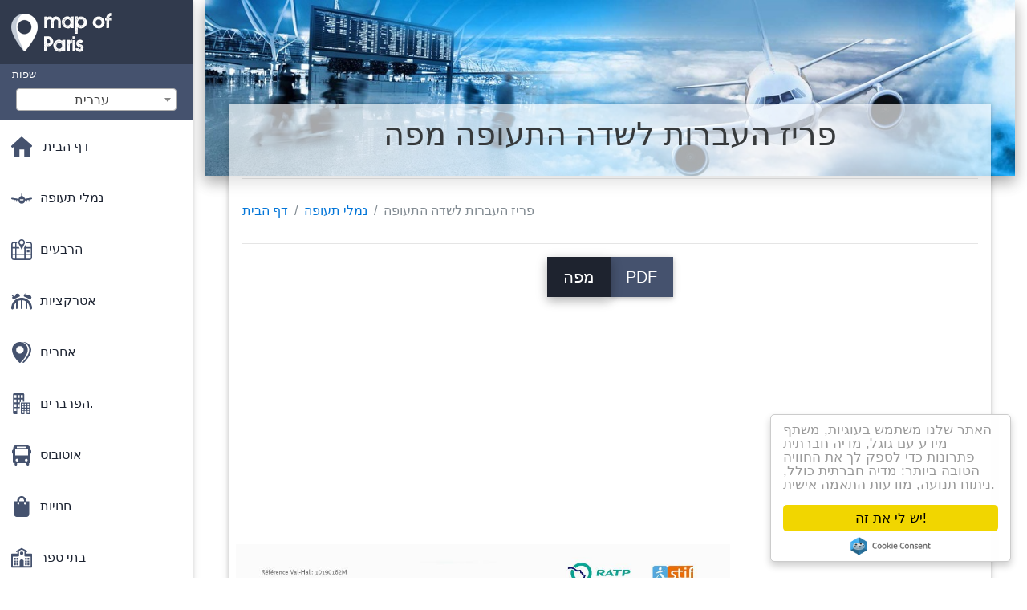

--- FILE ---
content_type: text/html; charset=UTF-8
request_url: https://he.map-of-paris.com/%D7%A9%D7%93%D7%95%D7%AA-%D7%AA%D7%A2%D7%95%D7%A4%D7%94-%D7%9E%D7%A4%D7%95%D7%AA/%D7%A4%D7%A8%D7%99%D7%96-%D7%94%D7%A2%D7%91%D7%A8%D7%95%D7%AA-%D7%9C%D7%A9%D7%93%D7%94-%D7%94%D7%AA%D7%A2%D7%95%D7%A4%D7%94-%D7%9E%D7%A4%D7%94
body_size: 24030
content:
<!DOCTYPE html>
<html lang="he">

<head>

    
    <meta charset="utf-8">
    <meta name="viewport" content="width=device-width, initial-scale=1, shrink-to-fit=no">
    <meta http-equiv="x-ua-compatible" content="ie=edge">

    <link rel="icon" type="image/png" href="/favicon.png" />

    <title>פריז העברות לשדה התעופה המפה - המפה של פריז, העברות לשדה התעופה (צרפת)</title>
    <meta name="description" content="מפה של פריז העברות לשדה התעופה. פריז העברות לשדה התעופה המפה (צרפת), להדפיס ולהוריד ב-PDF." />

    <link rel="canonical" href="https://he.map-of-paris.com/שדות-תעופה-מפות/פריז-העברות-לשדה-התעופה-מפה" />

        <link rel="alternate" hreflang="ar" href="https://ar.map-of-paris.com/المطارات-الخرائط/باريس-المطار-خريطة" />
        <link rel="alternate" hreflang="de" href="https://de.map-of-paris.com/flughäfen-karten/paris-flughafen-transfers-anzeigen" />
        <link rel="alternate" hreflang="es" href="https://es.map-of-paris.com/los-aeropuertos-de-mapas/el-aeropuerto-de-parís-transferencias-mapa" />
        <link rel="alternate" hreflang="it" href="https://it.map-of-paris.com/aeroporti-mappe/l'aeroporto-di-parigi-trasferimenti-mappa" />
        <link rel="alternate" hreflang="ja" href="https://ja.map-of-paris.com/空港での地図/パリ空港の送迎地図" />
        <link rel="alternate" hreflang="ko" href="https://ko.map-of-paris.com/공항-맵/파리-공항-교통편-지도" />
        <link rel="alternate" hreflang="ms" href="https://ms.map-of-paris.com/lapangan-terbang-peta/paris-terbang-pemindahan-peta" />
        <link rel="alternate" hreflang="nl" href="https://nl.map-of-paris.com/luchthavens-kaarten/parijs-luchthaven-transfers-kaart" />
        <link rel="alternate" hreflang="pl" href="https://pl.map-of-paris.com/mapy-lotnisk/transfer-z-lotniska-paryż-mapie" />
        <link rel="alternate" hreflang="pt" href="https://pt.map-of-paris.com/aeroportos-mapas/aeroporto-em-paris-a-um-transferências-mapa" />
        <link rel="alternate" hreflang="ru" href="https://ru.map-of-paris.com/Карты-аэропортов/Трансфер-аэропорт-Париж-карте" />
        <link rel="alternate" hreflang="tr" href="https://tr.map-of-paris.com/havalimanlarının-haritaları/paris-havaalanı-transferleri-göster" />
        <link rel="alternate" hreflang="zh" href="https://zh.map-of-paris.com/机场的地图/巴黎机场接送服务的地图" />
        <link rel="alternate" hreflang="af" href="https://af.map-of-paris.com/lughawens-kaarte/parys-lughawe-kaart" />
        <link rel="alternate" hreflang="az" href="https://az.map-of-paris.com/kart-aeroportların/transfer-hava-limanı-paris-xəritə" />
        <link rel="alternate" hreflang="be" href="https://be.map-of-paris.com/Карты-аэрапортаў/Трансфер-аэрапорт-Парыж-карце" />
        <link rel="alternate" hreflang="bg" href="https://bg.map-of-paris.com/Карта-летища/Трансфер-летище-Париж-картата" />
        <link rel="alternate" hreflang="bn" href="https://bn.map-of-paris.com/বিমানবন্দর-মানচিত্র/প্যারিস-বিমানবন্দর-স্থানান্তর,-মানচিত্র" />
        <link rel="alternate" hreflang="bs" href="https://bs.map-of-paris.com/aerodrome-mape/pariz-aerodrom-transferi-mapu" />
        <link rel="alternate" hreflang="ca" href="https://ca.map-of-paris.com/aeroports-mapes/paris-airport-transfers-mapa" />
        <link rel="alternate" hreflang="cs" href="https://cs.map-of-paris.com/letiště-mapy/paříž,-transfery-z-letiště-mapě" />
        <link rel="alternate" hreflang="da" href="https://da.map-of-paris.com/lufthavne-kort/paris-lufthavn-overførsler-kort" />
        <link rel="alternate" hreflang="el" href="https://el.map-of-paris.com/Αεροδρόμια-χάρτες/Παρίσι-μεταφορά-από-το-αεροδρόμιο-χάρτης" />
        <link rel="alternate" hreflang="et" href="https://et.map-of-paris.com/lennujaamad-kaardid/pariisi-lennujaama-ülekandeid-kaart" />
        <link rel="alternate" hreflang="eu" href="https://eu.map-of-paris.com/aireportuak-mapak/paris-aireportua-transferentziak-mapa" />
        <link rel="alternate" hreflang="fa" href="https://fa.map-of-paris.com/نقشه-فرودگاه/پاریس-انتقال-از-فرودگاه-نقشه" />
        <link rel="alternate" hreflang="fi" href="https://fi.map-of-paris.com/lentokentät-kartat/pariisin-lentokenttäkuljetukset-kartta" />
        <link rel="alternate" hreflang="gl" href="https://gl.map-of-paris.com/aeroportos-mapas/parís-aeroporto-transferencias-mapa" />
        <link rel="alternate" hreflang="gu" href="https://gu.map-of-paris.com/એરપોર્ટ-નકશા/paris-એરપોર્ટ-પરિવહન-મેપ" />
        <link rel="alternate" hreflang="hi" href="https://hi.map-of-paris.com/हवाई-अड्डों-के-नक्शे/पेरिस-हवाई-अड्डे-स्थानान्तरण-नक्शा" />
        <link rel="alternate" hreflang="hr" href="https://hr.map-of-paris.com/kartice-zračne-luke/prijevoz-zračna-luka-pariz-na-karti" />
        <link rel="alternate" hreflang="ht" href="https://ht.map-of-paris.com/Èpòt-kat/paris-ayewopò-transfè-kat-jeyografik" />
        <link rel="alternate" hreflang="hu" href="https://hu.map-of-paris.com/repülőterek-térképek/párizs-repülőtéri-transzferek-térkép" />
        <link rel="alternate" hreflang="hy" href="https://hy.map-of-paris.com/Քարտի-օդանավակայանների/Տեղափոխում-օդանավակայան-Փարիզ-քարտեզի-վրա" />
        <link rel="alternate" hreflang="id" href="https://id.map-of-paris.com/airports/paris-airport-transfer-peta" />
        <link rel="alternate" hreflang="is" href="https://is.map-of-paris.com/flugvellir-kort/parís-flugvöllur-flytja-kort" />
        <link rel="alternate" hreflang="ka" href="https://ka.map-of-paris.com/აეროპორტები-რუკები/პარიზის-აეროპორტის-ტრანსფერები-რუკა" />
        <link rel="alternate" hreflang="kn" href="https://kn.map-of-paris.com/ವಿಮಾನ-ನಕ್ಷೆಗಳು/ಪ್ಯಾರಿಸ್-ವಿಮಾನ-ವರ್ಗಾವಣೆ-ನಕ್ಷೆ" />
        <link rel="alternate" hreflang="lt" href="https://lt.map-of-paris.com/Žemėlapiai,-oro-uostai/paryžiaus-oro-uostą-žemėlapyje" />
        <link rel="alternate" hreflang="lv" href="https://lv.map-of-paris.com/lidostas-kartes/parīzes-lidostu-karte" />
        <link rel="alternate" hreflang="mk" href="https://mk.map-of-paris.com/Аеродроми-мапи/Париз-аеродром-трансфери-мапа" />
        <link rel="alternate" hreflang="mn" href="https://mn.map-of-paris.com/Нисэх-онгоцны-газрын-зураг/Парисын-нисэх-онгоцны-буудал-шилжүүлэг-зураг" />
        <link rel="alternate" hreflang="no" href="https://no.map-of-paris.com/flyplasser-kart/paris-flyplasstransport-kart" />
        <link rel="alternate" hreflang="pa" href="https://pa.map-of-paris.com/ਹਵਾਈ-ਅੱਡੇ-ਦੇ-ਨਕਸ਼ੇ/ਪੈਰਿਸ-ਹਵਾਈ-ਅੱਡੇ-ਸੰਚਾਰ-ਨੂੰ-ਨਕਸ਼ਾ" />
        <link rel="alternate" hreflang="ro" href="https://ro.map-of-paris.com/aeroporturi-hărți/paris-transferuri-aeroport-hartă" />
        <link rel="alternate" hreflang="sk" href="https://sk.map-of-paris.com/letiská-mapy/paríž-transfery-z-letiska-mapu" />
        <link rel="alternate" hreflang="sl" href="https://sl.map-of-paris.com/letališča-zemljevidi/pariz,-letališče-prenosi-zemljevid" />
        <link rel="alternate" hreflang="sq" href="https://sq.map-of-paris.com/aeroportet-hartat/paris-transfertat-aeroport-hartë" />
        <link rel="alternate" hreflang="sr" href="https://sr.map-of-paris.com/Мапа-аеродрома/Трансфер-аеродром-Париз-мапи" />
        <link rel="alternate" hreflang="sv" href="https://sv.map-of-paris.com/flygplatser-kartor/paris-flygplats-överföringar-karta" />
        <link rel="alternate" hreflang="sw" href="https://sw.map-of-paris.com/viwanja-vya-ndege-ramani/paris-uwanja-wa-ndege-wa-uhamisho-ramani" />
        <link rel="alternate" hreflang="ta" href="https://ta.map-of-paris.com/விமான-வரைபடங்கள்/பாரிஸ்-விமான-இடமாற்றங்கள்-வரைபடம்" />
        <link rel="alternate" hreflang="th" href="https://th.map-of-paris.com/แผนที่สนามบิน/ปารีสนามบินรายการถ่ายโอนข้อมูลแผนที่" />
        <link rel="alternate" hreflang="tl" href="https://tl.map-of-paris.com/airport-maps/paris-airport-transfer-mapa" />
        <link rel="alternate" hreflang="uk" href="https://uk.map-of-paris.com/Карти-аеропортів/Трансфер-аеропорт-Париж-карті" />
        <link rel="alternate" hreflang="ur" href="https://ur.map-of-paris.com/ہوائی-اڈوں-کے-نقشے/پیرس-ہوائی-اڈے-کی-منتقلی-کا-نقشہ" />
        <link rel="alternate" hreflang="vi" href="https://vi.map-of-paris.com/bản-đồ-sân-bay/paris-sân-bay-chuyển-bản-đồ" />
        <link rel="alternate" hreflang="fr" href="https://fr.map-of-paris.com/plans-aéroports/plan-paris-aéroport-transferts" />
        <link rel="alternate" hreflang="en" href="https://map-of-paris.com/airports-maps/paris-airport-transfers-map" />
    
    
<link rel="stylesheet" href="https://maxcdn.bootstrapcdn.com/font-awesome/4.6.0/css/font-awesome.min.css">

<link href="https://mediacitymapv2.newebcreations.com/css/bootstrap.min.css" rel="stylesheet">

<link href="https://mediacitymapv2.newebcreations.com/css/mdb.min.css" rel="stylesheet">

<link href="https://mediacitymapv2.newebcreations.com/css/select2.min.css" rel="stylesheet" type="text/css" />

<link href="https://mediacitymapv2.newebcreations.com/css/style.css" rel="stylesheet">


<!-- Begin Cookie Consent plugin by Silktide - http://silktide.com/cookieconsent -->
<script type="text/javascript">
    window.cookieconsent_options = {"message":"האתר שלנו משתמש בעוגיות, משתף מידע עם גוגל, מדיה חברתית פתרונות כדי לספק לך את החוויה הטובה ביותר: מדיה חברתית כולל, ניתוח תנועה, מודעות התאמה אישית.","dismiss":"יש לי את זה!","learnMore":"מידע נוסף","link":null,"theme":"light-floating"};
</script>

<script type="text/javascript" src="//cdnjs.cloudflare.com/ajax/libs/cookieconsent2/1.0.9/cookieconsent.min.js"></script>
<!-- End Cookie Consent plugin -->



</head>

<body>

    <!-- SideNav slide-out button -->
    <a href="#" data-activates="slide-out" class="button-collapse"><i class="fa fa-bars"></i></a>
    <!--/. SideNav slide-out button -->

    <!-- Sidebar navigation -->
    <ul id="slide-out" class="side-nav fixed default-side-nav light-side-nav">

		<div class="logo-wrapper waves-light waves-effect waves-light" style="height: 80px; background: transparent;">
            <a href="/" title="מפה של פריז - צרפת"><img src="/img/logo.png" class="" alt="מפה של פריז - צרפת"></a>
        </div>
        <!--/. Logo -->

        <div class="">
            
<div class="selectLanguage">
    <div id="selectLanguageContainer">
        <label for="selectLanguageSelect">שפות</label>
        <div id="selectLanguage" >

            <select id="selectLanguageSelect" data-live-search="true" data-size="8" data-width="200px">
                                <option value="ar">‫العربية</option>
                                <option value="de">Deutsch</option>
                                <option value="en">English</option>
                                <option value="es">Español</option>
                                <option value="fr">Français</option>
                                <option value="it">Italiano</option>
                                <option value="ja">日本語</option>
                                <option value="ko">한국어</option>
                                <option value="ms">Bahasa Melayu</option>
                                <option value="nl">Nederlands</option>
                                <option value="pl">Polski</option>
                                <option value="pt">Português</option>
                                <option value="ru">Русский</option>
                                <option value="tr">Türkçe</option>
                                <option value="zh">中文</option>
                                <option value="af">Afrikaans</option>
                                <option value="az">Azərbaycanca</option>
                                <option value="be">Беларуская</option>
                                <option value="bg">Български</option>
                                <option value="bn">বাংলা</option>
                                <option value="bs">Bosanski</option>
                                <option value="ca">Català</option>
                                <option value="cs">Čeština</option>
                                <option value="da">Dansk</option>
                                <option value="el">Ελληνικά</option>
                                <option value="et">Eesti</option>
                                <option value="eu">Euskara</option>
                                <option value="fa">پارسی</option>
                                <option value="fi">Suomi</option>
                                <option value="gl">Galego</option>
                                <option value="gu">ગુજરાતી</option>
                                <option value="he"selected="selected">עברית</option>
                                <option value="hi">पैरिस</option>
                                <option value="hr">Hrvatski</option>
                                <option value="ht">Kreyol ayisyen</option>
                                <option value="hu">Magyar</option>
                                <option value="hy">Հայերեն</option>
                                <option value="id">Bahasa Indonesia</option>
                                <option value="is">íslenska</option>
                                <option value="ka">ქართული</option>
                                <option value="kn">ಕನ್ನಡ</option>
                                <option value="lt">Lietuvių</option>
                                <option value="lv">Latviešu</option>
                                <option value="mk">Македонски</option>
                                <option value="mn">Монгол</option>
                                <option value="no">Norsk</option>
                                <option value="pa">ਪੰਜਾਬੀ</option>
                                <option value="ro">Română</option>
                                <option value="sk">Slovenčina</option>
                                <option value="sl">Slovenščina</option>
                                <option value="sq">Shqip</option>
                                <option value="sr">Српски</option>
                                <option value="sv">Svenska</option>
                                <option value="sw">Kiswahili</option>
                                <option value="ta">தமிழ்</option>
                                <option value="th">ภาษาไทย</option>
                                <option value="tl">Tagalog</option>
                                <option value="uk">Українська</option>
                                <option value="ur">اردو</option>
                                <option value="vi">Tiếng Việt</option>
                            </select>

        </div>
    </div>
    <style type="text/css">

        #selectLanguageContainer label {
            margin-left: 15px;
            color: white;
            font-weight: normal;
        }

        .selectLanguage {
            background-color: #45526E;
            height: 70px;
        }

        #selectLanguage {
            text-align: center;
        }

        #selectLanguage button {
/*            background: transparent;*/
        }

        .valign {
            display: inline-block;
            vertical-align: middle;
        }
        .vrule {
            width: 1%;
            height: 100%;
            display: inline-block;
            vertical-align: middle;
        }

        .nextIconNav {
            margin-left: 10px;
            line-height: 16px;
            width: 160px;
        }

        .side-nav a {
            line-height: auto;
            vertical-align: middle;
        }

        .side-nav .collapsible-body a {
            height: 42px;
            line-height: 42px;
            line-height: normal;
            vertical-align: middle;
            font-size: 0.9rem;
        }

/*
        #selectLanguage input {
            padding-top: 5px;
            padding-bottom: 5px;
            height: 25px;
            margin: 0 auto;
        }
*/

    </style>

</div>        </div>

        <!-- Side navigation links -->
        <ul class="collapsible collapsible-accordion">
            <li><a href="/" class="waves-effect" title="דף הבית מפת פריז"><img width="26" src="/category/icon/HOME.svg" class="valign" alt="דף הבית מפת פריז" /> <span class="valign nextIconNav">דף הבית</span></span></a></li>
                        <li><a href="#" class="collapsible-header waves-effect" title="מפות של שדות תעופה"><img width="26" style="vertical-align: middle;" src="/category/icon/AÉROPORTS.svg" class="valign" /><span  class="valign nextIconNav"> נמלי תעופה</span></a>
                <div class="collapsible-body">
                    <ul>
                                                <!-- key=0 -->
                        <li><a href="/שדות-תעופה-מפות" title="כל מפות של שדות תעופה" class="waves-effect"><span class="vrule"></span><span class="valign" style="width: 99%;">כל המפות</span></a></li>
                                                <!-- key=1 -->
                        <li><a href="/שדות-תעופה-מפות/בובה-התעופה-מפה" title="המפה בוביי התעופה" class="waves-effect"><span class="vrule"></span><span class="valign" style="width: 99%;">בובה התעופה</span></a></li>
                                                <!-- key=2 -->
                        <li><a href="/שדות-תעופה-מפות/cdg-airport-מפה" title="מפה של CDG airport" class="waves-effect"><span class="vrule"></span><span class="valign" style="width: 99%;">CDG airport</span></a></li>
                                                <!-- key=3 -->
                        <li><a href="/שדות-תעופה-מפות/charles-de-gaulle-airport-מפה" title="מפה של Charles de Gaulle airport" class="waves-effect"><span class="vrule"></span><span class="valign" style="width: 99%;">Charles de Gaulle airport</span></a></li>
                                                <!-- key=4 -->
                        <li><a href="/שדות-תעופה-מפות/נמל-התעופה-אורלי-פריז-מפה" title="מפה של נמל התעופה אורלי-פריז" class="waves-effect"><span class="vrule"></span><span class="valign" style="width: 99%;">נמל התעופה אורלי-פריז</span></a></li>
                                                <!-- key=5 -->
                        <li><a href="/שדות-תעופה-מפות/roissy-התעופה-מפה" title="מפה של Roissy התעופה" class="waves-effect"><span class="vrule"></span><span class="valign" style="width: 99%;">Roissy התעופה</span></a></li>
                                                <!-- key=6 -->
                        <li><a href="/שדות-תעופה-מפות/התעופה-של-פריז-מפה" title="מפה של פריז התעופה" class="waves-effect"><span class="vrule"></span><span class="valign" style="width: 99%;">התעופה של פריז</span></a></li>
                                                <!-- key=7 -->
                        <li><a href="/שדות-תעופה-מפות/פריז-הסעות-לנמל-התעופה-מפה" title="מפה של פריז, הסעות לשדה התעופה" class="waves-effect"><span class="vrule"></span><span class="valign" style="width: 99%;">פריז הסעות לשדה התעופה</span></a></li>
                                                <!-- key=8 -->
                        <li><a href="/שדות-תעופה-מפות/פריז-העברות-לשדה-התעופה-מפה" title="מפה של פריז העברות לשדה התעופה" class="waves-effect"><span class="vrule"></span><span class="valign" style="width: 99%;">פריז העברות לשדה התעופה</span></a></li>
                                                <!-- key=9 -->
                        <li><a href="/שדות-תעופה-מפות/cdg-airport-terminal-1-מפה" title="מפה של CDG airport terminal 1" class="waves-effect"><span class="vrule"></span><span class="valign" style="width: 99%;">CDG airport terminal 1</span></a></li>
                                                <!-- key=10 -->
                        <li><a href="/שדות-תעופה-מפות/cdg-airport-terminal-2a-מפה" title="מפה של CDG airport terminal 2A" class="waves-effect"><span class="vrule"></span><span class="valign" style="width: 99%;">CDG airport terminal 2A</span></a></li>
                                                <!-- key=11 -->
                        <li><a href="/שדות-תעופה-מפות/cdg-airport-terminal-2c-מפה" title="מפה של CDG airport terminal 2C" class="waves-effect"><span class="vrule"></span><span class="valign" style="width: 99%;">CDG airport terminal 2C</span></a></li>
                                                <!-- key=12 -->
                        <li><a href="/שדות-תעופה-מפות/cdg-airport-terminal-2d-המפה" title="מפה של CDG airport terminal 2D" class="waves-effect"><span class="vrule"></span><span class="valign" style="width: 99%;">CDG airport terminal 2D</span></a></li>
                                                <!-- key=13 -->
                        <li><a href="/שדות-תעופה-מפות/cdg-airport-terminal-2e-מפה" title="מפה של CDG airport terminal 2E" class="waves-effect"><span class="vrule"></span><span class="valign" style="width: 99%;">CDG airport terminal 2E</span></a></li>
                                                <!-- key=14 -->
                        <li><a href="/שדות-תעופה-מפות/cdg-airport-terminal-2f-מפה" title="מפה של CDG airport terminal 2F" class="waves-effect"><span class="vrule"></span><span class="valign" style="width: 99%;">CDG airport terminal 2F</span></a></li>
                                                <!-- key=15 -->
                        <li><a href="/שדות-תעופה-מפות/cdg-airport-terminal-2g-מפה" title="מפה של CDG airport terminal 2G" class="waves-effect"><span class="vrule"></span><span class="valign" style="width: 99%;">CDG airport terminal 2G</span></a></li>
                                                <!-- key=16 -->
                        <li><a href="/שדות-תעופה-מפות/cdg-airport-terminal-3-מפה" title="מפה של CDG airport terminal 3" class="waves-effect"><span class="vrule"></span><span class="valign" style="width: 99%;">CDG airport terminal 3</span></a></li>
                                                <!-- key=17 -->
                        <li><a href="/שדות-תעופה-מפות/המערבי-של-נמל-התעופה-אורלי-מפה" title="מפת מערב נמל התעופה אורלי-פריז" class="waves-effect"><span class="vrule"></span><span class="valign" style="width: 99%;">המערבי של נמל התעופה אורלי</span></a></li>
                                                <!-- key=18 -->
                        <li><a href="/שדות-תעופה-מפות/בדרום-נמל-התעופה-אורלי-מפה" title="מפה של דרום נמל התעופה אורלי-פריז" class="waves-effect"><span class="vrule"></span><span class="valign" style="width: 99%;">בדרום נמל התעופה אורלי-פריז</span></a></li>
                                                <!-- key=19 -->
                        <li><a href="/שדות-תעופה-מפות/בובה-משדה-התעופה,-חניה-מפה" title="המפה בוביי משדה התעופה, חניה" class="waves-effect"><span class="vrule"></span><span class="valign" style="width: 99%;">בובה משדה התעופה, חניה</span></a></li>
                                                <!-- key=20 -->
                        <li><a href="/שדות-תעופה-מפות/cdg-airport-חניה-מפה" title="מפה של CDG airport חניה" class="waves-effect"><span class="vrule"></span><span class="valign" style="width: 99%;">CDG airport חניה</span></a></li>
                                                <!-- key=21 -->
                        <li><a href="/שדות-תעופה-מפות/נמל-התעופה-אורלי-פריז-חניה-מפה" title="מפה של נמל התעופה אורלי חניה" class="waves-effect"><span class="vrule"></span><span class="valign" style="width: 99%;">נמל התעופה אורלי-פריז חניה</span></a></li>
                                                <!-- key=22 -->
                        <li><a href="/שדות-תעופה-מפות/roissy-משדה-התעופה,-חניה-מפה" title="מפה של Roissy משדה התעופה, חניה" class="waves-effect"><span class="vrule"></span><span class="valign" style="width: 99%;">Roissy משדה התעופה, חניה</span></a></li>
                                                <!--
                        <li><a href="/carte.php" class="waves-effect">Carte 1</a></li>
						<li><a href="/carte.php" class="waves-effect">Carte 1</a></li>
						-->
                    </ul>
                </div>
			</li>
                        <li><a href="#" class="collapsible-header waves-effect" title="מפות של מחוזות"><img width="26" style="vertical-align: middle;" src="/category/icon/ARRONDISSEMENTS.svg" class="valign" /><span  class="valign nextIconNav"> הרבעים</span></a>
                <div class="collapsible-body">
                    <ul>
                                                <!-- key=0 -->
                        <li><a href="/הרבעים-מפות" title="כל המפות של מחוזות" class="waves-effect"><span class="vrule"></span><span class="valign" style="width: 99%;">כל המפות</span></a></li>
                                                <!-- key=23 -->
                        <li><a href="/הרבעים-מפות/ה-10-של-פריז-מפה" title="המפה של ה-10 של פריז" class="waves-effect"><span class="vrule"></span><span class="valign" style="width: 99%;">ה-10 של פריז</span></a></li>
                                                <!-- key=24 -->
                        <li><a href="/הרבעים-מפות/ה-11-של-פריז-מפה" title="המפה של ה-11 של פריז" class="waves-effect"><span class="vrule"></span><span class="valign" style="width: 99%;">ה-11 של פריז</span></a></li>
                                                <!-- key=25 -->
                        <li><a href="/הרבעים-מפות/ה-12-של-פריז-מפה" title="המפה של ה-12 של פריז" class="waves-effect"><span class="vrule"></span><span class="valign" style="width: 99%;">ה-12 של פריז</span></a></li>
                                                <!-- key=26 -->
                        <li><a href="/הרבעים-מפות/ה-13-של-פריז-מפה" title="המפה של ה-13 של פריז" class="waves-effect"><span class="vrule"></span><span class="valign" style="width: 99%;">ה-13 של פריז</span></a></li>
                                                <!-- key=27 -->
                        <li><a href="/הרבעים-מפות/ה-14-של-פריז-מפה" title="המפה של ה-14 של פריז" class="waves-effect"><span class="vrule"></span><span class="valign" style="width: 99%;">ה-14 של פריז</span></a></li>
                                                <!-- key=28 -->
                        <li><a href="/הרבעים-מפות/ה-15-של-פריז-מפה" title="המפה של ה-15 של פריז" class="waves-effect"><span class="vrule"></span><span class="valign" style="width: 99%;">ה-15 של פריז</span></a></li>
                                                <!-- key=29 -->
                        <li><a href="/הרבעים-מפות/ה-16-של-פריז-מפה" title="המפה של ה-16 של פריז" class="waves-effect"><span class="vrule"></span><span class="valign" style="width: 99%;">ה-16 של פריז</span></a></li>
                                                <!-- key=30 -->
                        <li><a href="/הרבעים-מפות/ה-17-של-פריז-מפה" title="המפה של ה-17 של פריז" class="waves-effect"><span class="vrule"></span><span class="valign" style="width: 99%;">ה-17 של פריז</span></a></li>
                                                <!-- key=31 -->
                        <li><a href="/הרבעים-מפות/ה-18-של-פריז-מפה" title="המפה של ה-18 של פריז" class="waves-effect"><span class="vrule"></span><span class="valign" style="width: 99%;">ה-18 של פריז</span></a></li>
                                                <!-- key=32 -->
                        <li><a href="/הרבעים-מפות/ברובע-ה-19-של-פריז,-במרחק-של-המפה" title="המפה של ה-19 של פריז" class="waves-effect"><span class="vrule"></span><span class="valign" style="width: 99%;">ברובע ה-19 של פריז</span></a></li>
                                                <!-- key=33 -->
                        <li><a href="/הרבעים-מפות/1-של-פריז-מפה" title="המפה של ה-1 של פריז" class="waves-effect"><span class="vrule"></span><span class="valign" style="width: 99%;">1 של פריז</span></a></li>
                                                <!-- key=34 -->
                        <li><a href="/הרבעים-מפות/ה-20-של-פריז-מפה" title="המפה של ה-20 של פריז" class="waves-effect"><span class="vrule"></span><span class="valign" style="width: 99%;">ה-20 של פריז</span></a></li>
                                                <!-- key=35 -->
                        <li><a href="/הרבעים-מפות/2-פריז-מפה" title="המפה של ה-2 של פריז" class="waves-effect"><span class="vrule"></span><span class="valign" style="width: 99%;">2 פריז</span></a></li>
                                                <!-- key=36 -->
                        <li><a href="/הרבעים-מפות/3-של-פריז-מפה" title="המפה של ה-3 של פריז" class="waves-effect"><span class="vrule"></span><span class="valign" style="width: 99%;">3 של פריז</span></a></li>
                                                <!-- key=37 -->
                        <li><a href="/הרבעים-מפות/4-של-פריז-מפה" title="המפה של ה-4 של פריז" class="waves-effect"><span class="vrule"></span><span class="valign" style="width: 99%;">4 של פריז</span></a></li>
                                                <!-- key=38 -->
                        <li><a href="/הרבעים-מפות/5-של-פריז-מפה" title="המפה של ה-5 של פריז" class="waves-effect"><span class="vrule"></span><span class="valign" style="width: 99%;">5 של פריז</span></a></li>
                                                <!-- key=39 -->
                        <li><a href="/הרבעים-מפות/ה-6-של-פריז-מפה" title="המפה של ה-6 של פריז" class="waves-effect"><span class="vrule"></span><span class="valign" style="width: 99%;">ה-6 של פריז</span></a></li>
                                                <!-- key=40 -->
                        <li><a href="/הרבעים-מפות/7-של-פריז-מפה" title="המפה של ה-7 של פריז" class="waves-effect"><span class="vrule"></span><span class="valign" style="width: 99%;">7 של פריז</span></a></li>
                                                <!-- key=41 -->
                        <li><a href="/הרבעים-מפות/ה-8-של-פריז-מפה" title="המפה של ה-8 של פריז" class="waves-effect"><span class="vrule"></span><span class="valign" style="width: 99%;">ה-8 של פריז</span></a></li>
                                                <!-- key=42 -->
                        <li><a href="/הרבעים-מפות/ה-9-של-פריז-מפה" title="המפה של ה-9 של פריז" class="waves-effect"><span class="vrule"></span><span class="valign" style="width: 99%;">ה-9 של פריז</span></a></li>
                                                <!-- key=43 -->
                        <li><a href="/הרבעים-מפות/הרבעים-של-פריז-מפה" title="מפת הרבעים של פריז" class="waves-effect"><span class="vrule"></span><span class="valign" style="width: 99%;">הרבעים של פריז</span></a></li>
                                                <!--
                        <li><a href="/carte.php" class="waves-effect">Carte 1</a></li>
						<li><a href="/carte.php" class="waves-effect">Carte 1</a></li>
						-->
                    </ul>
                </div>
			</li>
                        <li><a href="#" class="collapsible-header waves-effect" title="מפות של שעשועים"><img width="26" style="vertical-align: middle;" src="/category/icon/ATTRACTIONS.svg" class="valign" /><span  class="valign nextIconNav"> אטרקציות</span></a>
                <div class="collapsible-body">
                    <ul>
                                                <!-- key=0 -->
                        <li><a href="/אטרקציות-מפות" title="כל המפות של שעשועים" class="waves-effect"><span class="vrule"></span><span class="valign" style="width: 99%;">כל המפות</span></a></li>
                                                <!-- key=44 -->
                        <li><a href="/אטרקציות-מפות/פריז-אטרקציות-מפה" title="מפה של פריז אטרקציות" class="waves-effect"><span class="vrule"></span><span class="valign" style="width: 99%;">פריז אטרקציות</span></a></li>
                                                <!-- key=45 -->
                        <li><a href="/אטרקציות-מפות/פריז-התיירות-הסירה-מפה" title="מפה של פריז התיירות הסירה" class="waves-effect"><span class="vrule"></span><span class="valign" style="width: 99%;">פריז התיירות הסירה</span></a></li>
                                                <!-- key=46 -->
                        <li><a href="/אטרקציות-מפות/פריז-לעוף-סירות-מפה" title="מפה של פריז לעוף סירות" class="waves-effect"><span class="vrule"></span><span class="valign" style="width: 99%;">פריז לעוף סירות</span></a></li>
                                                <!-- key=47 -->
                        <li><a href="/אטרקציות-מפות/הקטקומבות-של-פריז-מפה" title="מפה של הקטקומבות של פריז" class="waves-effect"><span class="vrule"></span><span class="valign" style="width: 99%;">הקטקומבות של פריז</span></a></li>
                                                <!-- key=48 -->
                        <li><a href="/אטרקציות-מפות/אולפני-דיסני-מפה" title="המפה של אולפני דיסני" class="waves-effect"><span class="vrule"></span><span class="valign" style="width: 99%;">אולפני דיסני</span></a></li>
                                                <!-- key=49 -->
                        <li><a href="/אטרקציות-מפות/דיסנילנד-פריז-מפה" title="מפה של דיסנילנד פריז" class="waves-effect"><span class="vrule"></span><span class="valign" style="width: 99%;">דיסנילנד פריז</span></a></li>
                                                <!-- key=50 -->
                        <li><a href="/אטרקציות-מפות/פריז-הביוב-מפה" title="מפה של פריז מערכת הביוב." class="waves-effect"><span class="vrule"></span><span class="valign" style="width: 99%;">פריז מערכת הביוב.</span></a></li>
                                                <!-- key=51 -->
                        <li><a href="/אטרקציות-מפות/eurodisney-מפה" title="מפה של Eurodisney" class="waves-effect"><span class="vrule"></span><span class="valign" style="width: 99%;">Eurodisney</span></a></li>
                                                <!-- key=52 -->
                        <li><a href="/אטרקציות-מפות/פסטיבל-של-המלכות-מפה" title="מפת פסטיבל של כס המלכות." class="waves-effect"><span class="vrule"></span><span class="valign" style="width: 99%;">פסטיבל של כס המלכות.</span></a></li>
                                                <!-- key=53 -->
                        <li><a href="/אטרקציות-מפות/את-foire-de-paris-מפה" title="מפה של Foire de Paris" class="waves-effect"><span class="vrule"></span><span class="valign" style="width: 99%;">את Foire de Paris</span></a></li>
                                                <!-- key=54 -->
                        <li><a href="/אטרקציות-מפות/צרפת-המיניאטורית-מפה" title="המפה של צרפת המיניאטורית" class="waves-effect"><span class="vrule"></span><span class="valign" style="width: 99%;">צרפת המיניאטורית</span></a></li>
                                                <!-- key=55 -->
                        <li><a href="/אטרקציות-מפות/את-ménagerie-דו-פוליאס-מפה" title="מפה של Ménagerie דו פוליאס" class="waves-effect"><span class="vrule"></span><span class="valign" style="width: 99%;">את Ménagerie דו פוליאס</span></a></li>
                                                <!-- key=56 -->
                        <li><a href="/אטרקציות-מפות/פארק-אסטריקס-מפה" title="מפה של פארק אסטריקס" class="waves-effect"><span class="vrule"></span><span class="valign" style="width: 99%;">פארק אסטריקס</span></a></li>
                                                <!-- key=57 -->
                        <li><a href="/אטרקציות-מפות/פריז-מפת-התיירות" title="מפה של פריז התיירות" class="waves-effect"><span class="vrule"></span><span class="valign" style="width: 99%;">פריז התיירות</span></a></li>
                                                <!-- key=58 -->
                        <li><a href="/אטרקציות-מפות/פריז-הזואולוגי-מפה" title="מפה של פריז הזואולוגי" class="waves-effect"><span class="vrule"></span><span class="valign" style="width: 99%;">פריז הזואולוגי</span></a></li>
                                                <!--
                        <li><a href="/carte.php" class="waves-effect">Carte 1</a></li>
						<li><a href="/carte.php" class="waves-effect">Carte 1</a></li>
						-->
                    </ul>
                </div>
			</li>
                        <li><a href="#" class="collapsible-header waves-effect" title="מפות שונות"><img width="26" style="vertical-align: middle;" src="/category/icon/AUTRES PLANS.svg" class="valign" /><span  class="valign nextIconNav"> אחרים</span></a>
                <div class="collapsible-body">
                    <ul>
                                                <!-- key=0 -->
                        <li><a href="/מפות-נוספות." title="כל מפות שונות" class="waves-effect"><span class="vrule"></span><span class="valign" style="width: 99%;">כל המפות</span></a></li>
                                                <!-- key=59 -->
                        <li><a href="/מפות-נוספות./פריז-העלאת-המפה" title="מפה של פריז גובה" class="waves-effect"><span class="vrule"></span><span class="valign" style="width: 99%;">פריז גובה</span></a></li>
                                                <!-- key=60 -->
                        <li><a href="/מפות-נוספות./פריז-המבול-מפה" title="מפה של פריז המבול" class="waves-effect"><span class="vrule"></span><span class="valign" style="width: 99%;">פריז המבול</span></a></li>
                                                <!-- key=61 -->
                        <li><a href="/מפות-נוספות./צביעה-פריז-מפה" title="מפה של צביעה פריז" class="waves-effect"><span class="vrule"></span><span class="valign" style="width: 99%;">צביעה פריז</span></a></li>
                                                <!-- key=62 -->
                        <li><a href="/מפות-נוספות./עיצוב-פריז-מפה" title="מפה של פריז עיצוב" class="waves-effect"><span class="vrule"></span><span class="valign" style="width: 99%;">עיצוב פריז</span></a></li>
                                                <!-- key=63 -->
                        <li><a href="/מפות-נוספות./פריז-טפט-מפה" title="מפה של פריז טפט" class="waves-effect"><span class="vrule"></span><span class="valign" style="width: 99%;">פריז טפט</span></a></li>
                                                <!-- key=64 -->
                        <li><a href="/מפות-נוספות./פריז-שחור-לבן-המפה" title="מפה של פריז שחור לבן" class="waves-effect"><span class="vrule"></span><span class="valign" style="width: 99%;">פריז שחור לבן</span></a></li>
                                                <!-- key=65 -->
                        <li><a href="/מפות-נוספות./פריז-וקטור-מפה" title="מפה של פריז וקטור" class="waves-effect"><span class="vrule"></span><span class="valign" style="width: 99%;">פריז וקטור</span></a></li>
                                                <!-- key=66 -->
                        <li><a href="/מפות-נוספות./פריז-ריק-מפה" title="מפה של פריז ריק" class="waves-effect"><span class="vrule"></span><span class="valign" style="width: 99%;">פריז ריק</span></a></li>
                                                <!-- key=67 -->
                        <li><a href="/מפות-נוספות./פריז-הליכה-מפה" title="מפה של פריז טיולים" class="waves-effect"><span class="vrule"></span><span class="valign" style="width: 99%;">פריז טיולים</span></a></li>
                                                <!-- key=68 -->
                        <li><a href="/מפות-נוספות./תבליט-של-מפת-פריז" title="מפת תבליט של פריז" class="waves-effect"><span class="vrule"></span><span class="valign" style="width: 99%;">הקלה של פריז</span></a></li>
                                                <!--
                        <li><a href="/carte.php" class="waves-effect">Carte 1</a></li>
						<li><a href="/carte.php" class="waves-effect">Carte 1</a></li>
						-->
                    </ul>
                </div>
			</li>
                        <li><a href="#" class="collapsible-header waves-effect" title="מפות של הפרברים."><img width="26" style="vertical-align: middle;" src="/category/icon/BANLIEUE.svg" class="valign" /><span  class="valign nextIconNav"> הפרברים.</span></a>
                <div class="collapsible-body">
                    <ul>
                                                <!-- key=0 -->
                        <li><a href="/הפרברים-מפות" title="כל המפות של הפרברים." class="waves-effect"><span class="vrule"></span><span class="valign" style="width: 99%;">כל המפות</span></a></li>
                                                <!-- key=69 -->
                        <li><a href="/הפרברים-מפות/פרבר-של-פריז-מפה" title="מפה של פרבר של פריז" class="waves-effect"><span class="vrule"></span><span class="valign" style="width: 99%;">פרבר של פריז</span></a></li>
                                                <!-- key=70 -->
                        <li><a href="/הפרברים-מפות/essonne-מפה" title="מפה של Essonne" class="waves-effect"><span class="vrule"></span><span class="valign" style="width: 99%;">Essonne</span></a></li>
                                                <!-- key=71 -->
                        <li><a href="/הפרברים-מפות/hauts-de-seine-מפה" title="מפה של Hauts-de-Seine" class="waves-effect"><span class="vrule"></span><span class="valign" style="width: 99%;">Hauts-de-Seine</span></a></li>
                                                <!-- key=72 -->
                        <li><a href="/הפרברים-מפות/צה-"-ל-מפה" title="מפה של צה " ל" class="waves-effect"><span class="vrule"></span><span class="valign" style="width: 99%;">צה " ל</span></a></li>
                                                <!-- key=73 -->
                        <li><a href="/הפרברים-מפות/איל-דה-פראנס-מפה" title="מפה של איל-דה-פראנס" class="waves-effect"><span class="vrule"></span><span class="valign" style="width: 99%;">איל-דה-פראנס.</span></a></li>
                                                <!-- key=74 -->
                        <li><a href="/הפרברים-מפות/région-parisienne-מפה" title="מפה של région parisienne" class="waves-effect"><span class="vrule"></span><span class="valign" style="width: 99%;">Région parisienne</span></a></li>
                                                <!-- key=75 -->
                        <li><a href="/הפרברים-מפות/seine-et-marne-מפה" title="מפה של הסן-et-Marne" class="waves-effect"><span class="vrule"></span><span class="valign" style="width: 99%;">הסן-Marne-et</span></a></li>
                                                <!-- key=76 -->
                        <li><a href="/הפרברים-מפות/הסן-saint-denis-מפה" title="מפה של הסן-Saint-Denis" class="waves-effect"><span class="vrule"></span><span class="valign" style="width: 99%;">Seine-Saint-Denis</span></a></li>
                                                <!-- key=77 -->
                        <li><a href="/הפרברים-מפות/val-d'oise-מפה" title="המפה של Val-d'Oise" class="waves-effect"><span class="vrule"></span><span class="valign" style="width: 99%;">Val-d'Oise</span></a></li>
                                                <!-- key=78 -->
                        <li><a href="/הפרברים-מפות/val-de-marne-מפה" title="המפה של Val-de-Marne" class="waves-effect"><span class="vrule"></span><span class="valign" style="width: 99%;">ואל-דה-מארן</span></a></li>
                                                <!-- key=79 -->
                        <li><a href="/הפרברים-מפות/asia.-kgm-מפה" title="מפה של asia. kgm" class="waves-effect"><span class="vrule"></span><span class="valign" style="width: 99%;">Asia. kgm</span></a></li>
                                                <!-- key=80 -->
                        <li><a href="/הפרברים-מפות/פריז-הפנימי-הפרברים-מפה" title="מפה של פריז הפנימי הפרברים." class="waves-effect"><span class="vrule"></span><span class="valign" style="width: 99%;">פריז הפנימי הפרברים.</span></a></li>
                                                <!--
                        <li><a href="/carte.php" class="waves-effect">Carte 1</a></li>
						<li><a href="/carte.php" class="waves-effect">Carte 1</a></li>
						-->
                    </ul>
                </div>
			</li>
                        <li><a href="#" class="collapsible-header waves-effect" title="מפות של האוטובוס."><img width="26" style="vertical-align: middle;" src="/category/icon/BUS.svg" class="valign" /><span  class="valign nextIconNav"> אוטובוס</span></a>
                <div class="collapsible-body">
                    <ul>
                                                <!-- key=0 -->
                        <li><a href="/אוטובוס-מפות" title="כל המפות של האוטובוס." class="waves-effect"><span class="vrule"></span><span class="valign" style="width: 99%;">כל המפות</span></a></li>
                                                <!-- key=81 -->
                        <li><a href="/אוטובוס-מפות/אוטובוס-גדול,-מפת-פריז" title="מפה של אוטובוס גדול, פריז" class="waves-effect"><span class="vrule"></span><span class="valign" style="width: 99%;">אוטובוס גדול, פריז</span></a></li>
                                                <!-- key=82 -->
                        <li><a href="/אוטובוס-מפות/לילה-אוטובוס-מפה" title="מפה של לילה אוטובוס" class="waves-effect"><span class="vrule"></span><span class="valign" style="width: 99%;">לילה אוטובוס</span></a></li>
                                                <!-- key=83 -->
                        <li><a href="/אוטובוס-מפות/פריז-אוטובוס-מפה" title="מפה של פריז אוטובוס" class="waves-effect"><span class="vrule"></span><span class="valign" style="width: 99%;">פריז אוטובוס</span></a></li>
                                                <!-- key=84 -->
                        <li><a href="/אוטובוס-מפות/אוטובוס-פריז-קו-57-מפה" title="מפה של האוטובוס פריז קו 57" class="waves-effect"><span class="vrule"></span><span class="valign" style="width: 99%;">אוטובוס פריז קו 57</span></a></li>
                                                <!-- key=85 -->
                        <li><a href="/אוטובוס-מפות/אוטובוס-פריז-קו-91-מפה" title="מפה של האוטובוס פריז קו 91" class="waves-effect"><span class="vrule"></span><span class="valign" style="width: 99%;">אוטובוס פריז קו 91</span></a></li>
                                                <!-- key=86 -->
                        <li><a href="/אוטובוס-מפות/אוטובוס-פריז-קו-95-מפה" title="מפה של האוטובוס פריז קו 95" class="waves-effect"><span class="vrule"></span><span class="valign" style="width: 99%;">אוטובוס פריז קו 95</span></a></li>
                                                <!-- key=87 -->
                        <li><a href="/אוטובוס-מפות/ratp-אוטובוס-מפה" title="מפה של RATP אוטובוס" class="waves-effect"><span class="vrule"></span><span class="valign" style="width: 99%;">RATP אוטובוס</span></a></li>
                                                <!-- key=88 -->
                        <li><a href="/אוטובוס-מפות/פתח-סיור-פריז-מפה" title="מפה של פתח סיור פריז" class="waves-effect"><span class="vrule"></span><span class="valign" style="width: 99%;">פתח סיור פריז</span></a></li>
                                                <!-- key=89 -->
                        <li><a href="/אוטובוס-מפות/noctilien-מפה" title="מפה של Noctilien" class="waves-effect"><span class="vrule"></span><span class="valign" style="width: 99%;">Noctilien</span></a></li>
                                                <!-- key=90 -->
                        <li><a href="/אוטובוס-מפות/noctilien-n02-מפה" title="מפה של Noctilien n02" class="waves-effect"><span class="vrule"></span><span class="valign" style="width: 99%;">Noctilien n02</span></a></li>
                                                <!-- key=91 -->
                        <li><a href="/אוטובוס-מפות/noctilien-n15-מפה" title="מפה של Noctilien n15" class="waves-effect"><span class="vrule"></span><span class="valign" style="width: 99%;">Noctilien n15</span></a></li>
                                                <!--
                        <li><a href="/carte.php" class="waves-effect">Carte 1</a></li>
						<li><a href="/carte.php" class="waves-effect">Carte 1</a></li>
						-->
                    </ul>
                </div>
			</li>
                        <li><a href="#" class="collapsible-header waves-effect" title="מפות של חנויות"><img width="26" style="vertical-align: middle;" src="/category/icon/COMMERCES.svg" class="valign" /><span  class="valign nextIconNav"> חנויות</span></a>
                <div class="collapsible-body">
                    <ul>
                                                <!-- key=0 -->
                        <li><a href="/חנויות-מפות" title="כל מפות של חנויות" class="waves-effect"><span class="vrule"></span><span class="valign" style="width: 99%;">כל המפות</span></a></li>
                                                <!-- key=92 -->
                        <li><a href="/חנויות-מפות/בון-marché-מפה" title="מפה של בון Marché" class="waves-effect"><span class="vrule"></span><span class="valign" style="width: 99%;">בון Marché</span></a></li>
                                                <!-- key=93 -->
                        <li><a href="/חנויות-מפות/את-קרוסל-דו-לובר-מפה" title="מפה של קרוסל דו לובר" class="waves-effect"><span class="vrule"></span><span class="valign" style="width: 99%;">את קרוסל דו לובר</span></a></li>
                                                <!-- key=94 -->
                        <li><a href="/חנויות-מפות/ביוגרנל-קניון-מפה" title="מפה של ביוגרנל קניון" class="waves-effect"><span class="vrule"></span><span class="valign" style="width: 99%;">ביוגרנל קניון</span></a></li>
                                                <!-- key=95 -->
                        <li><a href="/חנויות-מפות/forum-des-halles-מפה" title="מפת Forum des Halles" class="waves-effect"><span class="vrule"></span><span class="valign" style="width: 99%;">Forum des Halles</span></a></li>
                                                <!-- key=96 -->
                        <li><a href="/חנויות-מפות/galerie-וויויאן-מפה" title="מפה של Galerie וויויאן" class="waves-effect"><span class="vrule"></span><span class="valign" style="width: 99%;">Galerie וויויאן</span></a></li>
                                                <!-- key=97 -->
                        <li><a href="/חנויות-מפות/גלרי-לאפייט-מפה" title="מפה של גלרי לאפייט" class="waves-effect"><span class="vrule"></span><span class="valign" style="width: 99%;">גלרי לאפייט</span></a></li>
                                                <!-- key=98 -->
                        <li><a href="/חנויות-מפות/italie-2-רמה-1-מפה" title="מפה של Italie 2 רמה 1" class="waves-effect"><span class="vrule"></span><span class="valign" style="width: 99%;">Italie 2 רמה 1</span></a></li>
                                                <!-- key=99 -->
                        <li><a href="/חנויות-מפות/italie-2-רמה-2-מפה" title="מפה של Italie 2 רמה 2" class="waves-effect"><span class="vrule"></span><span class="valign" style="width: 99%;">Italie 2 רמה 2</span></a></li>
                                                <!-- key=100 -->
                        <li><a href="/חנויות-מפות/italie-2-רמה-3-מפה" title="מפה של Italie 2 רמה 3" class="waves-effect"><span class="vrule"></span><span class="valign" style="width: 99%;">Italie 2 רמה 3</span></a></li>
                                                <!-- key=101 -->
                        <li><a href="/חנויות-מפות/את-halles-קניון-מפה" title="מפה של Halles קניון" class="waves-effect"><span class="vrule"></span><span class="valign" style="width: 99%;">את Halles קניון</span></a></li>
                                                <!-- key=102 -->
                        <li><a href="/חנויות-מפות/את-quatre-temps-קניון-מפה" title="מפה של Quatre Temps קניון" class="waves-effect"><span class="vrule"></span><span class="valign" style="width: 99%;">את Quatre Temps קניון</span></a></li>
                                                <!-- key=103 -->
                        <li><a href="/חנויות-מפות/המעבר-choiseul-מפה" title="מפה של המעבר Choiseul" class="waves-effect"><span class="vrule"></span><span class="valign" style="width: 99%;">המעבר Choiseul</span></a></li>
                                                <!-- key=104 -->
                        <li><a href="/חנויות-מפות/ה)-האוסמן-מפה" title="מפה של Haussmann)" class="waves-effect"><span class="vrule"></span><span class="valign" style="width: 99%;">את Haussmann)</span></a></li>
                                                <!--
                        <li><a href="/carte.php" class="waves-effect">Carte 1</a></li>
						<li><a href="/carte.php" class="waves-effect">Carte 1</a></li>
						-->
                    </ul>
                </div>
			</li>
                        <li><a href="#" class="collapsible-header waves-effect" title="מפות של האוניברסיטאות"><img width="26" style="vertical-align: middle;" src="/category/icon/ÉCOLES.svg" class="valign" /><span  class="valign nextIconNav"> בתי ספר</span></a>
                <div class="collapsible-body">
                    <ul>
                                                <!-- key=0 -->
                        <li><a href="/בתי-ספר-מפות" title="כל המפות של האוניברסיטאות" class="waves-effect"><span class="vrule"></span><span class="valign" style="width: 99%;">כל המפות</span></a></li>
                                                <!-- key=105 -->
                        <li><a href="/בתי-ספר-מפות/הקמפוס-באוניברסיטה-של-פריז-מפה" title="מפה של הקמפוס באוניברסיטה של פריז" class="waves-effect"><span class="vrule"></span><span class="valign" style="width: 99%;">הקמפוס באוניברסיטה של פריז</span></a></li>
                                                <!-- key=106 -->
                        <li><a href="/בתי-ספר-מפות/jussieu-מפה" title="מפה של Jussieu" class="waves-effect"><span class="vrule"></span><span class="valign" style="width: 99%;">Jussieu</span></a></li>
                                                <!-- key=107 -->
                        <li><a href="/בתי-ספר-מפות/פריז-סורבון-מפה" title="מפה של פריז, סורבון" class="waves-effect"><span class="vrule"></span><span class="valign" style="width: 99%;">פריז סורבון</span></a></li>
                                                <!-- key=108 -->
                        <li><a href="/בתי-ספר-מפות/הסורבון-מפה" title="מפה של הסורבון" class="waves-effect"><span class="vrule"></span><span class="valign" style="width: 99%;">הסורבון</span></a></li>
                                                <!-- key=109 -->
                        <li><a href="/בתי-ספר-מפות/univesity-דופין---קומת-קרקע-מפה" title="מפה של Univesity דופין - קומת קרקע" class="waves-effect"><span class="vrule"></span><span class="valign" style="width: 99%;">Univesity דופין - קומת קרקע</span></a></li>
                                                <!-- key=110 -->
                        <li><a href="/בתי-ספר-מפות/univesity-דופין---קומה-1-מפה" title="מפה של Univesity דופין - קומה 1" class="waves-effect"><span class="vrule"></span><span class="valign" style="width: 99%;">Univesity דופין - קומה 1</span></a></li>
                                                <!-- key=111 -->
                        <li><a href="/בתי-ספר-מפות/univesity-דופין---קומה-2-מפה" title="מפה של Univesity דופין - קומה 2" class="waves-effect"><span class="vrule"></span><span class="valign" style="width: 99%;">Univesity דופין - קומה 2</span></a></li>
                                                <!-- key=112 -->
                        <li><a href="/בתי-ספר-מפות/univesity-דופין---קומה-3-מפה" title="מפה של Univesity דופין - קומה 3" class="waves-effect"><span class="vrule"></span><span class="valign" style="width: 99%;">Univesity דופין - קומה 3</span></a></li>
                                                <!-- key=113 -->
                        <li><a href="/בתי-ספר-מפות/univesity-דופין---קומה-4-מפה" title="מפה של Univesity דופין - קומה 4" class="waves-effect"><span class="vrule"></span><span class="valign" style="width: 99%;">Univesity דופין - קומה 4</span></a></li>
                                                <!-- key=114 -->
                        <li><a href="/בתי-ספר-מפות/univesity-דופין---קומה-5-מפה" title="מפה של Univesity דופין - קומה 5" class="waves-effect"><span class="vrule"></span><span class="valign" style="width: 99%;">Univesity דופין - קומה 5</span></a></li>
                                                <!-- key=115 -->
                        <li><a href="/בתי-ספר-מפות/univesity-דופין---קומה-6-מפה" title="מפה של Univesity דופין - קומה 6" class="waves-effect"><span class="vrule"></span><span class="valign" style="width: 99%;">Univesity דופין - קומה 6</span></a></li>
                                                <!-- key=116 -->
                        <li><a href="/בתי-ספר-מפות/univesity-דופין---קומה-7-מפה" title="מפה של Univesity דופין - קומה 7" class="waves-effect"><span class="vrule"></span><span class="valign" style="width: 99%;">Univesity דופין - קומה 7</span></a></li>
                                                <!-- key=117 -->
                        <li><a href="/בתי-ספר-מפות/אוניברסיטת-נאנטר-מפה" title="מפה של אוניברסיטת נאנטר" class="waves-effect"><span class="vrule"></span><span class="valign" style="width: 99%;">אוניברסיטת נאנטר</span></a></li>
                                                <!-- key=118 -->
                        <li><a href="/בתי-ספר-מפות/אוניברסיטת-orsay-מפה" title="המפה של האוניברסיטה Orsay" class="waves-effect"><span class="vrule"></span><span class="valign" style="width: 99%;">אוניברסיטת Orsay</span></a></li>
                                                <!-- key=119 -->
                        <li><a href="/בתי-ספר-מפות/אוניברסיטת-פריז-12-מפה" title="מפה של אוניברסיטת פריז-12" class="waves-effect"><span class="vrule"></span><span class="valign" style="width: 99%;">אוניברסיטת פריז-12</span></a></li>
                                                <!-- key=120 -->
                        <li><a href="/בתי-ספר-מפות/אוניברסיטת-פריז-13-מפה" title="מפה של אוניברסיטת פריז 13" class="waves-effect"><span class="vrule"></span><span class="valign" style="width: 99%;">אוניברסיטת פריז 13</span></a></li>
                                                <!-- key=121 -->
                        <li><a href="/בתי-ספר-מפות/אוניברסיטת-פריז-3-מפה" title="מפה של אוניברסיטת פריז 3" class="waves-effect"><span class="vrule"></span><span class="valign" style="width: 99%;">אוניברסיטת פריז 3</span></a></li>
                                                <!-- key=122 -->
                        <li><a href="/בתי-ספר-מפות/באוניברסיטת-פריז-7-מפה" title="מפה של אוניברסיטת פריז-7" class="waves-effect"><span class="vrule"></span><span class="valign" style="width: 99%;">אוניברסיטת פריז-7</span></a></li>
                                                <!-- key=123 -->
                        <li><a href="/בתי-ספר-מפות/אוניברסיטת-פריז-8-מפה" title="מפה של אוניברסיטת פריז 8" class="waves-effect"><span class="vrule"></span><span class="valign" style="width: 99%;">אוניברסיטת פריז 8</span></a></li>
                                                <!-- key=124 -->
                        <li><a href="/בתי-ספר-מפות/univesity-פריז-דקארט-מפה" title="מפה של Univesity פריז דקארט" class="waves-effect"><span class="vrule"></span><span class="valign" style="width: 99%;">Univesity פריז דקארט</span></a></li>
                                                <!-- key=125 -->
                        <li><a href="/בתי-ספר-מפות/פריז-אוניברסיטאות-מפה" title="מפה של פריז אוניברסיטאות" class="waves-effect"><span class="vrule"></span><span class="valign" style="width: 99%;">אוניברסיטאות פריז</span></a></li>
                                                <!-- key=126 -->
                        <li><a href="/בתי-ספר-מפות/upmc-מפה" title="מפה של UPMC" class="waves-effect"><span class="vrule"></span><span class="valign" style="width: 99%;">UPMC</span></a></li>
                                                <!--
                        <li><a href="/carte.php" class="waves-effect">Carte 1</a></li>
						<li><a href="/carte.php" class="waves-effect">Carte 1</a></li>
						-->
                    </ul>
                </div>
			</li>
                        <li><a href="#" class="collapsible-header waves-effect" title="מפות של בתי החולים."><img width="26" style="vertical-align: middle;" src="/category/icon/HOPITAUX.svg" class="valign" /><span  class="valign nextIconNav"> בתי חולים</span></a>
                <div class="collapsible-body">
                    <ul>
                                                <!-- key=0 -->
                        <li><a href="/בתי-חולים-מפות" title="כל מפות של בתי החולים." class="waves-effect"><span class="vrule"></span><span class="valign" style="width: 99%;">כל המפות</span></a></li>
                                                <!-- key=127 -->
                        <li><a href="/בתי-חולים-מפות/adélaïde-hautval-החולים-מפה" title="מפה של Adélaïde-Hautval ח" class="waves-effect"><span class="vrule"></span><span class="valign" style="width: 99%;">Adélaïde-Hautval ח</span></a></li>
                                                <!-- key=128 -->
                        <li><a href="/בתי-חולים-מפות/אלברט-chenevier-החולים-מפה" title="מפה של אלברט-Chenevier ח" class="waves-effect"><span class="vrule"></span><span class="valign" style="width: 99%;">אלברט-Chenevier ח</span></a></li>
                                                <!-- key=129 -->
                        <li><a href="/בתי-חולים-מפות/אמברוז-לקלף-החולים-מפה" title="מפה של אמברוז-לקלף ח" class="waves-effect"><span class="vrule"></span><span class="valign" style="width: 99%;">אמברוז-לקלף ח</span></a></li>
                                                <!-- key=130 -->
                        <li><a href="/בתי-חולים-מפות/אנטואן-béclère-החולים-מפה" title="מפה של אנטואן-Béclère ח" class="waves-effect"><span class="vrule"></span><span class="valign" style="width: 99%;">אנטואן-Béclère ח</span></a></li>
                                                <!-- key=131 -->
                        <li><a href="/בתי-חולים-מפות/avicenne-החולים-מפה" title="מפה של Avicenne ח" class="waves-effect"><span class="vrule"></span><span class="valign" style="width: 99%;">Avicenne ח</span></a></li>
                                                <!-- key=132 -->
                        <li><a href="/בתי-חולים-מפות/beaujon-החולים-מפה" title="מפה של Beaujon ח" class="waves-effect"><span class="vrule"></span><span class="valign" style="width: 99%;">Beaujon ח</span></a></li>
                                                <!-- key=133 -->
                        <li><a href="/בתי-חולים-מפות/bicêtre-החולים-מפה" title="מפה של Bicêtre ח" class="waves-effect"><span class="vrule"></span><span class="valign" style="width: 99%;">Bicêtre ח</span></a></li>
                                                <!-- key=134 -->
                        <li><a href="/בתי-חולים-מפות/bichat-החולים-מפה" title="מפה של ח Bichat" class="waves-effect"><span class="vrule"></span><span class="valign" style="width: 99%;">ח Bichat</span></a></li>
                                                <!-- key=135 -->
                        <li><a href="/בתי-חולים-מפות/bretonneau-החולים-מפה" title="מפה של Bretonneau ח" class="waves-effect"><span class="vrule"></span><span class="valign" style="width: 99%;">Bretonneau ח</span></a></li>
                                                <!-- key=136 -->
                        <li><a href="/בתי-חולים-מפות/ברוקה-החולים-מפה" title="מפה של ברוקה ח" class="waves-effect"><span class="vrule"></span><span class="valign" style="width: 99%;">ברוקה ח</span></a></li>
                                                <!-- key=137 -->
                        <li><a href="/בתי-חולים-מפות/צ-'-ארלס-זה-פוקס-החולים-מפה" title="מפה של צ ' ארלס פוקס ח" class="waves-effect"><span class="vrule"></span><span class="valign" style="width: 99%;">צ ' ארלס-זה פוקס ח</span></a></li>
                                                <!-- key=138 -->
                        <li><a href="/בתי-חולים-מפות/קוצ-'-ין-החולים-מפה" title="מפה של קוצ ' ין החולים." class="waves-effect"><span class="vrule"></span><span class="valign" style="width: 99%;">קוצ ' ין החולים.</span></a></li>
                                                <!-- key=139 -->
                        <li><a href="/בתי-חולים-מפות/corentin-celton-החולים-מפה" title="מפה של Corentin-Celton ח" class="waves-effect"><span class="vrule"></span><span class="valign" style="width: 99%;">Corentin-Celton ח</span></a></li>
                                                <!-- key=140 -->
                        <li><a href="/בתי-חולים-מפות/אמיל-רו-ח-המפה" title="מפה של אמיל-רו ח" class="waves-effect"><span class="vrule"></span><span class="valign" style="width: 99%;">אמיל-רו ח</span></a></li>
                                                <!-- key=141 -->
                        <li><a href="/בתי-חולים-מפות/פרננד-widal-החולים-מפה" title="מפה של פרננד-Widal ח" class="waves-effect"><span class="vrule"></span><span class="valign" style="width: 99%;">פרננד-Widal ח</span></a></li>
                                                <!-- key=142 -->
                        <li><a href="/בתי-חולים-מפות/ז-'-ורז-'--קלמנסו-החולים-מפה" title="המפה של ז ' ורז ' -קלמנסו ח" class="waves-effect"><span class="vrule"></span><span class="valign" style="width: 99%;">ז ' ורז ' -קלמנסו ח</span></a></li>
                                                <!-- key=143 -->
                        <li><a href="/בתי-חולים-מפות/ז-'-ורז-'--פומפידו-החולים-מפה" title="המפה של ז ' ורז ' -פומפידו ח" class="waves-effect"><span class="vrule"></span><span class="valign" style="width: 99%;">ז ' ורז ' -פומפידו ח</span></a></li>
                                                <!-- key=144 -->
                        <li><a href="/בתי-חולים-מפות/אנרי-mondor-החולים-מפה" title="מפה של אנרי-Mondor ח" class="waves-effect"><span class="vrule"></span><span class="valign" style="width: 99%;">אנרי-Mondor ח</span></a></li>
                                                <!-- key=145 -->
                        <li><a href="/בתי-חולים-מפות/hopital-hotel-dieu-החולים-מפה" title="מפה של hopital Hotel-Dieu ח" class="waves-effect"><span class="vrule"></span><span class="valign" style="width: 99%;">Hopital Hotel-Dieu ח</span></a></li>
                                                <!-- key=146 -->
                        <li><a href="/בתי-חולים-מפות/ז-'-אן-verdier-החולים-מפה" title="המפה של ז ' אן-Verdier ח" class="waves-effect"><span class="vrule"></span><span class="valign" style="width: 99%;">ז ' אן-Verdier ח</span></a></li>
                                                <!-- key=147 -->
                        <li><a href="/בתי-חולים-מפות/ג-'-ופרה-dupuytren-החולים-מפה" title="המפה של ג ' ופרה-Dupuytren ח" class="waves-effect"><span class="vrule"></span><span class="valign" style="width: 99%;">ג ' ופרה-Dupuytren ח</span></a></li>
                                                <!-- key=148 -->
                        <li><a href="/בתי-חולים-מפות/la-collégiale-החולים-מפה" title="מפה של לוס אנג ' לס Collégiale ח" class="waves-effect"><span class="vrule"></span><span class="valign" style="width: 99%;">La Collégiale ח</span></a></li>
                                                <!-- key=149 -->
                        <li><a href="/בתי-חולים-מפות/לה-רוש-guyon-החולים-מפה" title="מפה של לה רוש-Guyon ח" class="waves-effect"><span class="vrule"></span><span class="valign" style="width: 99%;">לה רוש-Guyon ח</span></a></li>
                                                <!-- key=150 -->
                        <li><a href="/בתי-חולים-מפות/לה-רושפוקו-החולים-מפה" title="מפה של לה רושפוקו ח" class="waves-effect"><span class="vrule"></span><span class="valign" style="width: 99%;">לה רושפוקו ח</span></a></li>
                                                <!-- key=151 -->
                        <li><a href="/בתי-חולים-מפות/lariboisiere-החולים-מפה" title="מפה של Lariboisiere ח" class="waves-effect"><span class="vrule"></span><span class="valign" style="width: 99%;">Lariboisiere ח</span></a></li>
                                                <!-- key=152 -->
                        <li><a href="/בתי-חולים-מפות/לואיס-mourier-החולים-מפה" title="מפה של לואיס-Mourier ח" class="waves-effect"><span class="vrule"></span><span class="valign" style="width: 99%;">לואיס-Mourier ח</span></a></li>
                                                <!-- key=153 -->
                        <li><a href="/בתי-חולים-מפות/מרין-דה-hendaye-החולים-מפה" title="מפה של מרין דה Hendaye ח" class="waves-effect"><span class="vrule"></span><span class="valign" style="width: 99%;">מרין דה Hendaye ח</span></a></li>
                                                <!-- key=154 -->
                        <li><a href="/בתי-חולים-מפות/ימית-דה-ברק-החולים-מפה" title="מפה של ימית דה ברק החולים." class="waves-effect"><span class="vrule"></span><span class="valign" style="width: 99%;">ימית דה ברק החולים.</span></a></li>
                                                <!-- key=155 -->
                        <li><a href="/בתי-חולים-מפות/נקר-בית-חולים-מפה" title="מפה של נקר בית חולים" class="waves-effect"><span class="vrule"></span><span class="valign" style="width: 99%;">נקר בית חולים</span></a></li>
                                                <!-- key=156 -->
                        <li><a href="/בתי-חולים-מפות/paul-doumer-החולים-מפה" title="מפה של Paul Doumer ח" class="waves-effect"><span class="vrule"></span><span class="valign" style="width: 99%;">Paul Doumer ח</span></a></li>
                                                <!-- key=157 -->
                        <li><a href="/בתי-חולים-מפות/פול-brousse-החולים-מפה" title="מפה של פול-Brousse ח" class="waves-effect"><span class="vrule"></span><span class="valign" style="width: 99%;">פול-Brousse ח</span></a></li>
                                                <!-- key=158 -->
                        <li><a href="/בתי-חולים-מפות/pitie-salpetriere-החולים-מפה" title="מפה של Pitie Salpetriere ח" class="waves-effect"><span class="vrule"></span><span class="valign" style="width: 99%;">Pitie Salpetriere ח</span></a></li>
                                                <!-- key=159 -->
                        <li><a href="/בתי-חולים-מפות/ריימונד-poincaré-החולים-מפה" title="מפה של ריימונד-Poincaré ח" class="waves-effect"><span class="vrule"></span><span class="valign" style="width: 99%;">ריימונד-Poincaré ח</span></a></li>
                                                <!-- key=160 -->
                        <li><a href="/בתי-חולים-מפות/רנה-muret-החולים-מפה" title="מפה של רנה-Muret ח" class="waves-effect"><span class="vrule"></span><span class="valign" style="width: 99%;">רנה-Muret ח</span></a></li>
                                                <!-- key=161 -->
                        <li><a href="/בתי-חולים-מפות/רוברט-debré-החולים-מפה" title="מפה של רוברט Debré ח" class="waves-effect"><span class="vrule"></span><span class="valign" style="width: 99%;">רוברט-Debré ח</span></a></li>
                                                <!-- key=162 -->
                        <li><a href="/בתי-חולים-מפות/רוטשילד-החולים-מפה" title="מפה של רוטשילד החולים." class="waves-effect"><span class="vrule"></span><span class="valign" style="width: 99%;">רוטשילד החולים.</span></a></li>
                                                <!-- key=163 -->
                        <li><a href="/בתי-חולים-מפות/סנט-אנטואן-ח-המפה" title="מפה של סנט-אנטואן ח" class="waves-effect"><span class="vrule"></span><span class="valign" style="width: 99%;">סנט-אנטואן ח</span></a></li>
                                                <!-- key=164 -->
                        <li><a href="/בתי-חולים-מפות/בית-החולים-סנט-לואי-מפה" title="מפה של בית החולים סנט לואי" class="waves-effect"><span class="vrule"></span><span class="valign" style="width: 99%;">בית החולים סנט לואי</span></a></li>
                                                <!-- key=165 -->
                        <li><a href="/בתי-חולים-מפות/sainte-périne-החולים-מפה" title="מפה של Sainte-Périne ח" class="waves-effect"><span class="vrule"></span><span class="valign" style="width: 99%;">Sainte-Périne ח</span></a></li>
                                                <!-- key=166 -->
                        <li><a href="/בתי-חולים-מפות/סן-salvadour-החולים-מפה" title="המפה של סן Salvadour ח" class="waves-effect"><span class="vrule"></span><span class="valign" style="width: 99%;">סן Salvadour ח</span></a></li>
                                                <!-- key=167 -->
                        <li><a href="/בתי-חולים-מפות/מחבר-החולים-מפה" title="מפה של מחבר ח" class="waves-effect"><span class="vrule"></span><span class="valign" style="width: 99%;">מחבר ח</span></a></li>
                                                <!-- key=168 -->
                        <li><a href="/בתי-חולים-מפות/טרוסו-החולים-מפה" title="המפה של מכנסיים ח" class="waves-effect"><span class="vrule"></span><span class="valign" style="width: 99%;">טרוסו ח</span></a></li>
                                                <!-- key=169 -->
                        <li><a href="/בתי-חולים-מפות/vaugirard-החולים-מפה" title="מפה של Vaugirard ח" class="waves-effect"><span class="vrule"></span><span class="valign" style="width: 99%;">Vaugirard ח</span></a></li>
                                                <!-- key=170 -->
                        <li><a href="/בתי-חולים-מפות/פריז-בתי-חולים-מפה" title="מפה של פריז בתי חולים" class="waves-effect"><span class="vrule"></span><span class="valign" style="width: 99%;">פריז בתי חולים</span></a></li>
                                                <!--
                        <li><a href="/carte.php" class="waves-effect">Carte 1</a></li>
						<li><a href="/carte.php" class="waves-effect">Carte 1</a></li>
						-->
                    </ul>
                </div>
			</li>
                        <li><a href="#" class="collapsible-header waves-effect" title="מפות של מטרו"><img width="26" style="vertical-align: middle;" src="/category/icon/MÉTRO.svg" class="valign" /><span  class="valign nextIconNav"> ברכבת תחתית.</span></a>
                <div class="collapsible-body">
                    <ul>
                                                <!-- key=0 -->
                        <li><a href="/רכבות-תחתיות-מפות" title="כל המפות של מטרו" class="waves-effect"><span class="vrule"></span><span class="valign" style="width: 99%;">כל המפות</span></a></li>
                                                <!-- key=171 -->
                        <li><a href="/רכבות-תחתיות-מפות/פריז-מטרו-המפה" title="מפה של פריז מטרו" class="waves-effect"><span class="vrule"></span><span class="valign" style="width: 99%;">פריז מטרו</span></a></li>
                                                <!-- key=GM1 -->
                        <li><a href="/רכבות-תחתיות-מפות/פריז-מטרו-המפה-אינטראקטיבית" title="מפה של פריז התחתית אינטראקטיבי" class="waves-effect"><span class="vrule"></span><span class="valign" style="width: 99%;">פריז מטרו אינטראקטיבי</span></a></li>
                                                <!-- key=172 -->
                        <li><a href="/רכבות-תחתיות-מפות/פריז-מטרו-קו-1-מפה" title="מפה של פריז התחתית, קו 1" class="waves-effect"><span class="vrule"></span><span class="valign" style="width: 99%;">פריז מטרו קו 1</span></a></li>
                                                <!-- key=173 -->
                        <li><a href="/רכבות-תחתיות-מפות/פריז-מטרו-קו-10-המפה" title="מפה של פריז התחתית, קו 10" class="waves-effect"><span class="vrule"></span><span class="valign" style="width: 99%;">פריז מטרו קו 10</span></a></li>
                                                <!-- key=174 -->
                        <li><a href="/רכבות-תחתיות-מפות/פריז-מטרו-קו-11-מפה" title="מפה של פריז התחתית, קו 11" class="waves-effect"><span class="vrule"></span><span class="valign" style="width: 99%;">פריז מטרו קו 11</span></a></li>
                                                <!-- key=175 -->
                        <li><a href="/רכבות-תחתיות-מפות/פריז-מטרו-קו-12-מפה" title="מפה של פריז התחתית, קו 12" class="waves-effect"><span class="vrule"></span><span class="valign" style="width: 99%;">פריז מטרו קו 12</span></a></li>
                                                <!-- key=176 -->
                        <li><a href="/רכבות-תחתיות-מפות/פריז-מטרו-קו-13-מפה" title="מפה של פריז התחתית, קו 13" class="waves-effect"><span class="vrule"></span><span class="valign" style="width: 99%;">פריז מטרו קו 13</span></a></li>
                                                <!-- key=177 -->
                        <li><a href="/רכבות-תחתיות-מפות/פריז-מטרו-קו-14-מפה" title="מפה של פריז התחתית, קו 14" class="waves-effect"><span class="vrule"></span><span class="valign" style="width: 99%;">פריז מטרו קו 14</span></a></li>
                                                <!-- key=178 -->
                        <li><a href="/רכבות-תחתיות-מפות/פריז-מטרו-בקו-2-מפה" title="מפה של פריז התחתית, קו 2" class="waves-effect"><span class="vrule"></span><span class="valign" style="width: 99%;">פריז מטרו בקו 2</span></a></li>
                                                <!-- key=179 -->
                        <li><a href="/רכבות-תחתיות-מפות/פריז-מטרו-קו-3-מפה" title="מפה של פריז התחתית, קו 3" class="waves-effect"><span class="vrule"></span><span class="valign" style="width: 99%;">פריז מטרו קו 3</span></a></li>
                                                <!-- key=180 -->
                        <li><a href="/רכבות-תחתיות-מפות/פריז-מטרו-קו-3bis-מפה" title="מפה של פריז התחתית, קו 3bis" class="waves-effect"><span class="vrule"></span><span class="valign" style="width: 99%;">פריז מטרו קו 3bis</span></a></li>
                                                <!-- key=181 -->
                        <li><a href="/רכבות-תחתיות-מפות/פריז-מטרו-קו-4-מפה" title="מפה של פריז רכבת תחתית קו 4" class="waves-effect"><span class="vrule"></span><span class="valign" style="width: 99%;">פריז מטרו קו 4</span></a></li>
                                                <!-- key=182 -->
                        <li><a href="/רכבות-תחתיות-מפות/פריז-מטרו-קו-5-מפה" title="מפה של פריז התחתית, קו 5" class="waves-effect"><span class="vrule"></span><span class="valign" style="width: 99%;">פריז מטרו קו 5</span></a></li>
                                                <!-- key=183 -->
                        <li><a href="/רכבות-תחתיות-מפות/פריז-מטרו-קו-6-מפה" title="מפה של פריז התחתית, קו 6" class="waves-effect"><span class="vrule"></span><span class="valign" style="width: 99%;">פריז מטרו קו 6</span></a></li>
                                                <!-- key=184 -->
                        <li><a href="/רכבות-תחתיות-מפות/פריז-מטרו-קו-7-מפה" title="מפה של פריז התחתית, קו 7" class="waves-effect"><span class="vrule"></span><span class="valign" style="width: 99%;">פריז מטרו קו 7</span></a></li>
                                                <!-- key=185 -->
                        <li><a href="/רכבות-תחתיות-מפות/פריז-מטרו-קו-7bis-מפה" title="מפה של פריז התחתית, קו 7bis" class="waves-effect"><span class="vrule"></span><span class="valign" style="width: 99%;">פריז מטרו קו 7bis</span></a></li>
                                                <!-- key=186 -->
                        <li><a href="/רכבות-תחתיות-מפות/פריז-מטרו-קו-8-מפה" title="מפה של פריז התחתית, קו 8" class="waves-effect"><span class="vrule"></span><span class="valign" style="width: 99%;">פריז מטרו קו 8</span></a></li>
                                                <!-- key=187 -->
                        <li><a href="/רכבות-תחתיות-מפות/פריז-מטרו-קו-9-מפה" title="מפה של פריז התחתית, קו 9" class="waves-effect"><span class="vrule"></span><span class="valign" style="width: 99%;">פריז מטרו קו 9</span></a></li>
                                                <!-- key=188 -->
                        <li><a href="/רכבות-תחתיות-מפות/ratp-מפת-המטרו" title="מפה של RATP התחתית." class="waves-effect"><span class="vrule"></span><span class="valign" style="width: 99%;">RATP מטרו</span></a></li>
                                                <!-- key=189 -->
                        <li><a href="/רכבות-תחתיות-מפות/orlyval-מפה" title="מפה של OrlyVal" class="waves-effect"><span class="vrule"></span><span class="valign" style="width: 99%;">OrlyVal</span></a></li>
                                                <!-- key=190 -->
                        <li><a href="/רכבות-תחתיות-מפות/מפת-הרכבת-התחתית-של-פריז" title="מפה של פריז התחתית." class="waves-effect"><span class="vrule"></span><span class="valign" style="width: 99%;">פריז התחתית.</span></a></li>
                                                <!--
                        <li><a href="/carte.php" class="waves-effect">Carte 1</a></li>
						<li><a href="/carte.php" class="waves-effect">Carte 1</a></li>
						-->
                    </ul>
                </div>
			</li>
                        <li><a href="#" class="collapsible-header waves-effect" title="מפות של ציוני הדרך."><img width="26" style="vertical-align: middle;" src="/category/icon/MONUMENTS.svg" class="valign" /><span  class="valign nextIconNav"> מונומנטים</span></a>
                <div class="collapsible-body">
                    <ul>
                                                <!-- key=0 -->
                        <li><a href="/מונומנטים-מפות" title="כל המפות של ציוני הדרך." class="waves-effect"><span class="vrule"></span><span class="valign" style="width: 99%;">כל המפות</span></a></li>
                                                <!-- key=191 -->
                        <li><a href="/מונומנטים-מפות/ניצחון-קשת-המפה" title="מפה של ניצחון קשת" class="waves-effect"><span class="vrule"></span><span class="valign" style="width: 99%;">ניצחון קשת</span></a></li>
                                                <!-- key=192 -->
                        <li><a href="/מונומנטים-מפות/האסיפה-הלאומית-מפה" title="מפה של האסיפה הלאומית" class="waves-effect"><span class="vrule"></span><span class="valign" style="width: 99%;">האסיפה הלאומית</span></a></li>
                                                <!-- key=193 -->
                        <li><a href="/מונומנטים-מפות/את-bibliothèque-nationale-de-france-מפה" title="מפה של Bibliothèque nationale de France" class="waves-effect"><span class="vrule"></span><span class="valign" style="width: 99%;">את Bibliothèque nationale de France</span></a></li>
                                                <!-- key=194 -->
                        <li><a href="/מונומנטים-מפות/את-bibliothèque-nationale-de-france---קומה-1-מפה" title="מפה של Bibliothèque nationale de France - קומה 1" class="waves-effect"><span class="vrule"></span><span class="valign" style="width: 99%;">את Bibliothèque nationale de France - קומה 1</span></a></li>
                                                <!-- key=195 -->
                        <li><a href="/מונומנטים-מפות/את-bibliothèque-nationale-de-france-רישלייה-louvois-מפה" title="מפה של Bibliothèque nationale de France רישלייה-Louvois" class="waves-effect"><span class="vrule"></span><span class="valign" style="width: 99%;">את Bibliothèque nationale de France רישלייה-Louvois</span></a></li>
                                                <!-- key=196 -->
                        <li><a href="/מונומנטים-מפות/ארמון-ורסאי-מפה" title="מפה של ארמון ורסאי" class="waves-effect"><span class="vrule"></span><span class="valign" style="width: 99%;">ארמון ורסאי</span></a></li>
                                                <!-- key=197a -->
                        <li><a href="/מונומנטים-מפות/montmartre-cemetery-מפה" title="מפת בית הקברות של מונמארטר (Montmartre)" class="waves-effect"><span class="vrule"></span><span class="valign" style="width: 99%;">Montmartre Cemetery</span></a></li>
                                                <!-- key=197b -->
                        <li><a href="/מונומנטים-מפות/מונמארטר-(montmartre)-2-הקברות-מפה" title="מפה של פריז 2 הקברות." class="waves-effect"><span class="vrule"></span><span class="valign" style="width: 99%;">מונמארטר (Montmartre) 2 בית הקברות</span></a></li>
                                                <!-- key=198a -->
                        <li><a href="/מונומנטים-מפות/בית-הקברות-מונפרנאס-מפה" title="המפה של בית הקברות מונפרנאס" class="waves-effect"><span class="vrule"></span><span class="valign" style="width: 99%;">בית הקברות מונפרנאס</span></a></li>
                                                <!-- key=198b -->
                        <li><a href="/מונומנטים-מפות/מונפרנס-(montparnasse)-2-הקברות-מפה" title="מפה של מונפרנס (montparnasse) 2 בית הקברות" class="waves-effect"><span class="vrule"></span><span class="valign" style="width: 99%;">מונפרנס (Montparnasse) 2 בית הקברות</span></a></li>
                                                <!-- key=199a -->
                        <li><a href="/מונומנטים-מפות/אב-lachaise-cemetery-מפה" title="מפה של אב-Lachaise Cemetery" class="waves-effect"><span class="vrule"></span><span class="valign" style="width: 99%;">אב-Lachaise Cemetery</span></a></li>
                                                <!-- key=199b -->
                        <li><a href="/מונומנטים-מפות/père-)-2-הקברות-מפה" title="מפה של האב-) 2 בית הקברות" class="waves-effect"><span class="vrule"></span><span class="valign" style="width: 99%;">Père-) 2 בית הקברות</span></a></li>
                                                <!-- key=200 -->
                        <li><a href="/מונומנטים-מפות/conciergerie-מפה" title="מפה של Conciergerie" class="waves-effect"><span class="vrule"></span><span class="valign" style="width: 99%;">Conciergerie</span></a></li>
                                                <!-- key=201 -->
                        <li><a href="/מונומנטים-מפות/את-אקול-militaire-מפה" title="מפה של אקול Militaire" class="waves-effect"><span class="vrule"></span><span class="valign" style="width: 99%;">את אקול Militaire</span></a></li>
                                                <!-- key=202 -->
                        <li><a href="/מונומנטים-מפות/חומות-העיר-של-פריז-מפה" title="מפה של חומות העיר של פריז" class="waves-effect"><span class="vrule"></span><span class="valign" style="width: 99%;">חומות העיר של פריז</span></a></li>
                                                <!-- key=203 -->
                        <li><a href="/מונומנטים-מפות/hôtel-des-invalides-מפה" title="מפה של Hôtel des Invalides" class="waves-effect"><span class="vrule"></span><span class="valign" style="width: 99%;">Hôtel des Invalides</span></a></li>
                                                <!-- key=204 -->
                        <li><a href="/מונומנטים-מפות/מדלן-בפריז-מפה" title="מפה של מדלן בפריז" class="waves-effect"><span class="vrule"></span><span class="valign" style="width: 99%;">מדלן בפריז</span></a></li>
                                                <!-- key=205 -->
                        <li><a href="/מונומנטים-מפות/מלון-ארוחות-מפה" title="מפת מלון ארוחות" class="waves-effect"><span class="vrule"></span><span class="valign" style="width: 99%;">מלון ארוחות</span></a></li>
                                                <!-- key=206 -->
                        <li><a href="/מונומנטים-מפות/פריז-מונומנטים-מפה" title="מפה של פריז מונומנטים" class="waves-effect"><span class="vrule"></span><span class="valign" style="width: 99%;">פריז מונומנטים</span></a></li>
                                                <!-- key=207 -->
                        <li><a href="/מונומנטים-מפות/את-גרנדה-mosquée-de-paris-מפה" title="מפה של גרנדה Mosquée de Paris" class="waves-effect"><span class="vrule"></span><span class="valign" style="width: 99%;">את גרנדה Mosquée de Paris</span></a></li>
                                                <!-- key=208 -->
                        <li><a href="/מונומנטים-מפות/נוטרדאם-דה-פריז-מפה" title="מפה של נוטר-דאם דה פריז" class="waves-effect"><span class="vrule"></span><span class="valign" style="width: 99%;">נוטרדאם דה פריז</span></a></li>
                                                <!-- key=209 -->
                        <li><a href="/מונומנטים-מפות/notre-dame-cathedral-מפה" title="מפה של Notre-Dame Cathedral" class="waves-effect"><span class="vrule"></span><span class="valign" style="width: 99%;">Notre-Dame Cathedral</span></a></li>
                                                <!-- key=210 -->
                        <li><a href="/מונומנטים-מפות/את-פאלה-בורבון-מפה" title="מפה של פאלה בורבון" class="waves-effect"><span class="vrule"></span><span class="valign" style="width: 99%;">את פאלה בורבון</span></a></li>
                                                <!-- key=211 -->
                        <li><a href="/מונומנטים-מפות/palais-brongniart-מפה" title="המפה של ה-Palais Brongniart" class="waves-effect"><span class="vrule"></span><span class="valign" style="width: 99%;">Palais Brongniart</span></a></li>
                                                <!-- key=212 -->
                        <li><a href="/מונומנטים-מפות/"היכל-הצדק-פריז-מפה" title="המפה של ה-Palais de המשפטים פריז" class="waves-effect"><span class="vrule"></span><span class="valign" style="width: 99%;">"היכל הצדק פריז</span></a></li>
                                                <!-- key=213 -->
                        <li><a href="/מונומנטים-מפות/את-ארמון-האליזה-בפריז-מפה" title="מפה של ארמון האליזה בפריז" class="waves-effect"><span class="vrule"></span><span class="valign" style="width: 99%;">את ארמון האליזה בפריז</span></a></li>
                                                <!-- key=214 -->
                        <li><a href="/מונומנטים-מפות/לוקסמבורג-הארמון-מפה" title="מפה של לוקסמבורג הארמון" class="waves-effect"><span class="vrule"></span><span class="valign" style="width: 99%;">לוקסמבורג הארמון</span></a></li>
                                                <!-- key=215 -->
                        <li><a href="/מונומנטים-מפות/לוקסמבורג-הארמון-בקומה-1-מפה" title="מפה של לוקסמבורג הארמון בקומה 1" class="waves-effect"><span class="vrule"></span><span class="valign" style="width: 99%;">לוקסמבורג הארמון בקומה 1</span></a></li>
                                                <!-- key=216 -->
                        <li><a href="/מונומנטים-מפות/palais-royal-מפה" title="המפה של ה-Palais-Royal" class="waves-effect"><span class="vrule"></span><span class="valign" style="width: 99%;">Palais-Royal</span></a></li>
                                                <!-- key=217 -->
                        <li><a href="/מונומנטים-מפות/מונמארטר-בפריז-מפה" title="מפה של מונמארטר בפריז" class="waves-effect"><span class="vrule"></span><span class="valign" style="width: 99%;">מונמארטר בפריז</span></a></li>
                                                <!-- key=218 -->
                        <li><a href="/מונומנטים-מפות/את-pont-alexandre-iii-מפה" title="מפה של גשר אלכסנדר השלישי" class="waves-effect"><span class="vrule"></span><span class="valign" style="width: 99%;">את Pont Alexandre III</span></a></li>
                                                <!-- key=219 -->
                        <li><a href="/מונומנטים-מפות/את-pont-des-arts-מפה" title="מפה של הגשר des Arts" class="waves-effect"><span class="vrule"></span><span class="valign" style="width: 99%;">את Pont des Arts</span></a></li>
                                                <!-- key=220 -->
                        <li><a href="/מונומנטים-מפות/את-pont-neuf-מפה" title="מפה של הגשר Neuf" class="waves-effect"><span class="vrule"></span><span class="valign" style="width: 99%;">את Pont Neuf</span></a></li>
                                                <!-- key=221 -->
                        <li><a href="/מונומנטים-מפות/פונט-רויאל-מפה" title="מפה של הגשר המלכותי." class="waves-effect"><span class="vrule"></span><span class="valign" style="width: 99%;">פונט רויאל</span></a></li>
                                                <!-- key=222 -->
                        <li><a href="/מונומנטים-מפות/פריז-גשרים-מפה" title="מפה של פריז גשרים" class="waves-effect"><span class="vrule"></span><span class="valign" style="width: 99%;">פריז גשרים</span></a></li>
                                                <!-- key=223 -->
                        <li><a href="/מונומנטים-מפות/בזיליקת-הלב-הקדוש-בפריז-מפה" title="מפה של בזיליקת הלב הקדוש בפריז" class="waves-effect"><span class="vrule"></span><span class="valign" style="width: 99%;">בזיליקת הלב הקדוש בפריז</span></a></li>
                                                <!-- key=224 -->
                        <li><a href="/מונומנטים-מפות/saint-germain-des-prés)-המפה" title="מפה של Saint-Germain-des-Prés)" class="waves-effect"><span class="vrule"></span><span class="valign" style="width: 99%;">Saint-Germain-des-Prés)</span></a></li>
                                                <!-- key=225 -->
                        <li><a href="/מונומנטים-מפות/saint-sulpice-מפה" title="המפה של סן סולפיס" class="waves-effect"><span class="vrule"></span><span class="valign" style="width: 99%;">סן-סולפיס</span></a></li>
                                                <!-- key=226 -->
                        <li><a href="/מונומנטים-מפות/את-sainte-chapelle-מפה" title="מפה של Sainte-Chapelle" class="waves-effect"><span class="vrule"></span><span class="valign" style="width: 99%;">את Sainte-Chapelle</span></a></li>
                                                <!-- key=227 -->
                        <li><a href="/מונומנטים-מפות/את-מגדל-אייפל-מפה" title="מפה של מגדל אייפל." class="waves-effect"><span class="vrule"></span><span class="valign" style="width: 99%;">מגדל אייפל.</span></a></li>
                                                <!-- key=228 -->
                        <li><a href="/מונומנטים-מפות/הסיור-מונפרנס-מפה" title="מפת מיין-מגדל מונפרנס (montparnasse" class="waves-effect"><span class="vrule"></span><span class="valign" style="width: 99%;">הסיור Montparnasse</span></a></li>
                                                <!-- key=229 -->
                        <li><a href="/מונומנטים-מפות/פריז-התיירות-מפה" title="מפה של פריז התיירות" class="waves-effect"><span class="vrule"></span><span class="valign" style="width: 99%;">פריז התיירות</span></a></li>
                                                <!-- key=230 -->
                        <li><a href="/מונומנטים-מפות/אונסק-"-ו-מפה" title="מפה של אונסק " ו" class="waves-effect"><span class="vrule"></span><span class="valign" style="width: 99%;">אונסק " ו</span></a></li>
                                                <!--
                        <li><a href="/carte.php" class="waves-effect">Carte 1</a></li>
						<li><a href="/carte.php" class="waves-effect">Carte 1</a></li>
						-->
                    </ul>
                </div>
			</li>
                        <li><a href="#" class="collapsible-header waves-effect" title="מפות של מוזיאונים"><img width="26" style="vertical-align: middle;" src="/category/icon/MUSÉES.svg" class="valign" /><span  class="valign nextIconNav"> מוזיאונים</span></a>
                <div class="collapsible-body">
                    <ul>
                                                <!-- key=0 -->
                        <li><a href="/מוזיאונים-מפות" title="כל המפות של מוזיאונים" class="waves-effect"><span class="vrule"></span><span class="valign" style="width: 99%;">כל המפות</span></a></li>
                                                <!-- key=231 -->
                        <li><a href="/מוזיאונים-מפות/מרכז-פומפידו-מפה" title="מפה של מרכז פומפידו" class="waves-effect"><span class="vrule"></span><span class="valign" style="width: 99%;">מרכז פומפידו</span></a></li>
                                                <!-- key=232 -->
                        <li><a href="/מוזיאונים-מפות/cité-de-la-musique-מפה" title="מפה של Philharmonie 2" class="waves-effect"><span class="vrule"></span><span class="valign" style="width: 99%;">Cité de la Musique</span></a></li>
                                                <!-- key=233a -->
                        <li><a href="/מוזיאונים-מפות/cité-des-sciences-et-de-l-'-industrie-מפה" title="מפה של Cité des Sciences et de l ' Industrie" class="waves-effect"><span class="vrule"></span><span class="valign" style="width: 99%;">Cité des Sciences et de l ' Industrie</span></a></li>
                                                <!-- key=233b -->
                        <li><a href="/מוזיאונים-מפות/cité-des-sciences-et-de-l-'-industrie-רמה-1-מפה" title="מפה של Cité des Sciences et de l ' Industrie רמה 1" class="waves-effect"><span class="vrule"></span><span class="valign" style="width: 99%;">Cité des Sciences et de l ' Industrie רמה 1</span></a></li>
                                                <!-- key=233c -->
                        <li><a href="/מוזיאונים-מפות/cité-des-sciences-et-de-l-'-industrie-רמה-2-מפה" title="מפה של Cité des Sciences et de l ' Industrie רמה 2" class="waves-effect"><span class="vrule"></span><span class="valign" style="width: 99%;">Cité des Sciences et de l ' Industrie רמה 2</span></a></li>
                                                <!-- key=233d -->
                        <li><a href="/מוזיאונים-מפות/cité-des-sciences-et-de-l-'-industrie-רמה--1-מפה" title="מפה של Cité des Sciences et de l ' Industrie רמה -1" class="waves-effect"><span class="vrule"></span><span class="valign" style="width: 99%;">Cité des Sciences et de l ' Industrie רמה -1</span></a></li>
                                                <!-- key=233e -->
                        <li><a href="/מוזיאונים-מפות/cité-des-sciences-et-de-l-'-industrie-רמה--2-מפה" title="מפה של Cité des Sciences et de l ' Industrie רמה -2" class="waves-effect"><span class="vrule"></span><span class="valign" style="width: 99%;">Cité des Sciences et de l ' Industrie רמה -2</span></a></li>
                                                <!-- key=234 -->
                        <li><a href="/מוזיאונים-מפות/fondation-cartier-מפה" title="המפה של Fondation Cartier" class="waves-effect"><span class="vrule"></span><span class="valign" style="width: 99%;">Fondation Cartier</span></a></li>
                                                <!-- key=235 -->
                        <li><a href="/מוזיאונים-מפות/grand-palais-מפה" title="המפה של ה-Grand Palais" class="waves-effect"><span class="vrule"></span><span class="valign" style="width: 99%;">Grand Palais</span></a></li>
                                                <!-- key=236 -->
                        <li><a href="/מוזיאונים-מפות/העולם-הערבי-מכון-מפה" title="מפה של העולם הערבי מכון" class="waves-effect"><span class="vrule"></span><span class="valign" style="width: 99%;">העולם הערבי מכון</span></a></li>
                                                <!-- key=237a -->
                        <li><a href="/מוזיאונים-מפות/מוזיאון-ד-'-אורסיי-מפה" title="המפה של מוזיאון ד ' אורסיי" class="waves-effect"><span class="vrule"></span><span class="valign" style="width: 99%;">מוזיאון ד ' אורסיי</span></a></li>
                                                <!-- key=237b -->
                        <li><a href="/מוזיאונים-מפות/מוזיאון-ד-'-אורסיי-רמה-2-מפה" title="המפה של מוזיאון ד ' אורסיי רמה 2" class="waves-effect"><span class="vrule"></span><span class="valign" style="width: 99%;">מוזיאון ד ' אורסיי רמה 2</span></a></li>
                                                <!-- key=237c -->
                        <li><a href="/מוזיאונים-מפות/מוזיאון-ד-'-אורסיי-רמה-5-מפה" title="המפה של מוזיאון ד ' אורסיי רמה 5" class="waves-effect"><span class="vrule"></span><span class="valign" style="width: 99%;">מוזיאון ד ' אורסיי רמה 5</span></a></li>
                                                <!-- key=238a -->
                        <li><a href="/מוזיאונים-מפות/מוזיאון-הלובר-מפה" title="מפה של מוזיאון הלובר" class="waves-effect"><span class="vrule"></span><span class="valign" style="width: 99%;">מוזיאון הלובר (Louvre)</span></a></li>
                                                <!-- key=238b -->
                        <li><a href="/מוזיאונים-מפות/מוזיאון-הלובר-(louvre)-רמה-0-המפה" title="מפה של מוזיאון הלובר (louvre) רמה 0" class="waves-effect"><span class="vrule"></span><span class="valign" style="width: 99%;">מוזיאון הלובר (Louvre) רמה 0</span></a></li>
                                                <!-- key=238c -->
                        <li><a href="/מוזיאונים-מפות/מוזיאון-הלובר-(louvre)-רמה-1-מפה" title="מפה של מוזיאון הלובר רמה 1" class="waves-effect"><span class="vrule"></span><span class="valign" style="width: 99%;">מוזיאון הלובר (Louvre) רמה 1</span></a></li>
                                                <!-- key=238d -->
                        <li><a href="/מוזיאונים-מפות/מוזיאון-הלובר-(louvre)-רמה-2-מפה" title="מפה של מוזיאון הלובר רמה 2" class="waves-effect"><span class="vrule"></span><span class="valign" style="width: 99%;">מוזיאון הלובר (Louvre) רמה 2</span></a></li>
                                                <!-- key=238e -->
                        <li><a href="/מוזיאונים-מפות/מוזיאון-הלובר-(louvre)-רמה--1-מפה" title="מפה של מוזיאון הלובר רמה -1" class="waves-effect"><span class="vrule"></span><span class="valign" style="width: 99%;">מוזיאון הלובר (Louvre) רמה -1</span></a></li>
                                                <!-- key=238f -->
                        <li><a href="/מוזיאונים-מפות/מוזיאון-הלובר-(louvre)-רמה--2-מפה" title="מפה של מוזיאון הלובר רמה -2" class="waves-effect"><span class="vrule"></span><span class="valign" style="width: 99%;">מוזיאון הלובר (Louvre) רמה -2</span></a></li>
                                                <!-- key=238g -->
                        <li><a href="/מוזיאונים-מפות/מוזיאון-הלובר-פריז-מפה" title="מפה של מוזיאון הלובר בפריז" class="waves-effect"><span class="vrule"></span><span class="valign" style="width: 99%;">מוזיאון הלובר בפריז</span></a></li>
                                                <!-- key=239 -->
                        <li><a href="/מוזיאונים-מפות/מוזיאון-grévin-מפה" title="מפה של Grévin מוזיאון השעווה" class="waves-effect"><span class="vrule"></span><span class="valign" style="width: 99%;">מוזיאון Grévin</span></a></li>
                                                <!-- key=240 -->
                        <li><a href="/מוזיאונים-מפות/את-musée-du-quai-branly---ז-'-אק-שיראק-מפה" title="מפה של Musée du quai Branly - ז ' אק שיראק" class="waves-effect"><span class="vrule"></span><span class="valign" style="width: 99%;">את Musée du quai Branly - ז ' אק שיראק</span></a></li>
                                                <!-- key=241 -->
                        <li><a href="/מוזיאונים-מפות/מוזיאון-רודן-מפה" title="המפה של מוזיאון רודן" class="waves-effect"><span class="vrule"></span><span class="valign" style="width: 99%;">מוזיאון רודן</span></a></li>
                                                <!-- key=242 -->
                        <li><a href="/מוזיאונים-מפות/פריז-מוזיאונים-מפה" title="מפה של פריז מוזיאונים" class="waves-effect"><span class="vrule"></span><span class="valign" style="width: 99%;">מוזיאונים בפריז</span></a></li>
                                                <!-- key=243 -->
                        <li><a href="/מוזיאונים-מפות/את-petit-palais-מפה" title="מפה של Petit Palais" class="waves-effect"><span class="vrule"></span><span class="valign" style="width: 99%;">את Petit Palais</span></a></li>
                                                <!-- key=244 -->
                        <li><a href="/מוזיאונים-מפות/הלובר-הפירמידה-מפה" title="מפת פירמידת הלובר" class="waves-effect"><span class="vrule"></span><span class="valign" style="width: 99%;">הלובר פירמידה</span></a></li>
                                                <!--
                        <li><a href="/carte.php" class="waves-effect">Carte 1</a></li>
						<li><a href="/carte.php" class="waves-effect">Carte 1</a></li>
						-->
                    </ul>
                </div>
			</li>
                        <li><a href="#" class="collapsible-header waves-effect" title="מפות של פארקים וגנים"><img width="26" style="vertical-align: middle;" src="/category/icon/PARCS - JARDINS.svg" class="valign" /><span  class="valign nextIconNav"> פארקים - גני</span></a>
                <div class="collapsible-body">
                    <ul>
                                                <!-- key=0 -->
                        <li><a href="/פארקים---גני-מפות" title="כל המפות של פארקים וגנים" class="waves-effect"><span class="vrule"></span><span class="valign" style="width: 99%;">כל המפות</span></a></li>
                                                <!-- key=245 -->
                        <li><a href="/פארקים---גני-מפות/יער-בולון-מפה" title="מפה של יער בולון" class="waves-effect"><span class="vrule"></span><span class="valign" style="width: 99%;">יער בולון</span></a></li>
                                                <!-- key=246 -->
                        <li><a href="/פארקים---גני-מפות/bois-de-vincennes-מפה" title="מפה של Bois de Vincennes" class="waves-effect"><span class="vrule"></span><span class="valign" style="width: 99%;">Bois de Vincennes</span></a></li>
                                                <!-- key=247 -->
                        <li><a href="/פארקים---גני-מפות/תעלת-סנט-מרטין-מפה" title="מפה של תעלת סנט מרטין." class="waves-effect"><span class="vrule"></span><span class="valign" style="width: 99%;">תעלת סנט מרטין.</span></a></li>
                                                <!-- key=248 -->
                        <li><a href="/פארקים---גני-מפות/אלוף-דה-מארס-מפה" title="המפה של אלוף דה מארס." class="waves-effect"><span class="vrule"></span><span class="valign" style="width: 99%;">אלוף דה מארס.</span></a></li>
                                                <!-- key=249 -->
                        <li><a href="/פארקים---גני-מפות/את-גני-ורסאי-מפה" title="המפה של גני ורסאי" class="waves-effect"><span class="vrule"></span><span class="valign" style="width: 99%;">את גני ורסאי</span></a></li>
                                                <!-- key=250 -->
                        <li><a href="/פארקים---גני-מפות/את-jardin-d-'-אקלום-מפה" title="מפה של Jardin d ' אקלום" class="waves-effect"><span class="vrule"></span><span class="valign" style="width: 99%;">את Jardin d ' אקלום</span></a></li>
                                                <!-- key=251 -->
                        <li><a href="/פארקים---גני-מפות/את-פוליאס-מפה" title="מפה של פוליאס" class="waves-effect"><span class="vrule"></span><span class="valign" style="width: 99%;">את פוליאס</span></a></li>
                                                <!-- key=252 -->
                        <li><a href="/פארקים---גני-מפות/את-tuileries-garden-מפה" title="מפה של Tuileries Garden" class="waves-effect"><span class="vrule"></span><span class="valign" style="width: 99%;">את Tuileries Garden</span></a></li>
                                                <!-- key=253 -->
                        <li><a href="/פארקים---גני-מפות/le-montparnasse-מפה" title="מפה של Jardin du Luxembourg" class="waves-effect"><span class="vrule"></span><span class="valign" style="width: 99%;">Le montparnasse</span></a></li>
                                                <!-- key=254 -->
                        <li><a href="/פארקים---גני-מפות/את-jardin-des-והשאנז-אליזה-מפה" title="המפה של ז 'רדן דה שאנז-אליזה"" class="waves-effect"><span class="vrule"></span><span class="valign" style="width: 99%;">את Jardin des-שאנז אליזה"</span></a></li>
                                                <!-- key=255 -->
                        <li><a href="/פארקים---גני-מפות/פריז-גנים-מפה" title="מפה של פריז, גני" class="waves-effect"><span class="vrule"></span><span class="valign" style="width: 99%;">פריז גנים</span></a></li>
                                                <!-- key=256 -->
                        <li><a href="/פארקים---גני-מפות/את-פארק-אנדרה-ומציע-גישה-חופשית-לאינטרנט-אלחוטי-מפה" title="מפה של פארק אנדרה ומציע גישה חופשית לאינטרנט אלחוטי" class="waves-effect"><span class="vrule"></span><span class="valign" style="width: 99%;">את פארק אנדרה ומציע גישה חופשית לאינטרנט אלחוטי</span></a></li>
                                                <!-- key=257 -->
                        <li><a href="/פארקים---גני-מפות/את-parc-de-bagatelle-מפה" title="מפה של Parc de Bagatelle" class="waves-effect"><span class="vrule"></span><span class="valign" style="width: 99%;">את Parc de Bagatelle</span></a></li>
                                                <!-- key=258 -->
                        <li><a href="/פארקים---גני-מפות/הפארק-דה-בלוויל-מפה" title="מפה של הפארק דה-בלוויל" class="waves-effect"><span class="vrule"></span><span class="valign" style="width: 99%;">הפארק דה-בלוויל</span></a></li>
                                                <!-- key=259 -->
                        <li><a href="/פארקים---גני-מפות/את-parc-de-bercy-מפה" title="מפה של Parc de Bercy" class="waves-effect"><span class="vrule"></span><span class="valign" style="width: 99%;">את Parc de Bercy</span></a></li>
                                                <!-- key=260 -->
                        <li><a href="/פארקים---גני-מפות/את-פארק-דה-לה-וילט-מפה" title="מפה של פארק דה לה וילט" class="waves-effect"><span class="vrule"></span><span class="valign" style="width: 99%;">את פארק דה לה וילט</span></a></li>
                                                <!-- key=261 -->
                        <li><a href="/פארקים---גני-מפות/את-parc-des-buttes-chaumont-מפה" title="מפה של Parc des Buttes-Chaumont" class="waves-effect"><span class="vrule"></span><span class="valign" style="width: 99%;">את Parc des Buttes-Chaumont</span></a></li>
                                                <!-- key=262 -->
                        <li><a href="/פארקים---גני-מפות/את-parc-floral-de-paris-מפה" title="מפה של Parc floral de Paris" class="waves-effect"><span class="vrule"></span><span class="valign" style="width: 99%;">את Parc floral de Paris</span></a></li>
                                                <!-- key=263 -->
                        <li><a href="/פארקים---גני-מפות/את-פארק-ז-'-ורז-'--brassens-מפה" title="מפה של פארק ז ' ורז ' -Brassens" class="waves-effect"><span class="vrule"></span><span class="valign" style="width: 99%;">את פארק ז ' ורז ' -Brassens</span></a></li>
                                                <!-- key=264 -->
                        <li><a href="/פארקים---גני-מפות/את-parc-monceau-מפה" title="מפה של Parc Monceau" class="waves-effect"><span class="vrule"></span><span class="valign" style="width: 99%;">את Parc Monceau</span></a></li>
                                                <!-- key=265 -->
                        <li><a href="/פארקים---גני-מפות/את-montparnasse-מפה" title="מפה של montparnasse" class="waves-effect"><span class="vrule"></span><span class="valign" style="width: 99%;">את Montparnasse</span></a></li>
                                                <!-- key=266 -->
                        <li><a href="/פארקים---גני-מפות/פריז-הזואולוגי-מפה" title="מפה של פריז הזואולוגי" class="waves-effect"><span class="vrule"></span><span class="valign" style="width: 99%;">פריז הזואולוגי</span></a></li>
                                                <!-- key=267 -->
                        <li><a href="/פארקים---גני-מפות/פריז-פארקים-מפה" title="מפה של פריז פארקים" class="waves-effect"><span class="vrule"></span><span class="valign" style="width: 99%;">פריז פארקים</span></a></li>
                                                <!-- key=268 -->
                        <li><a href="/פארקים---גני-מפות/את-jardin-des-פיירgreece_-prefectures.-kgm-d-'-auteuil-מפה" title="מפה של Jardin des פיירgreece_ prefectures. kgm d ' Auteuil" class="waves-effect"><span class="vrule"></span><span class="valign" style="width: 99%;">את Jardin des פיירgreece_ prefectures. kgm d ' Auteuil</span></a></li>
                                                <!--
                        <li><a href="/carte.php" class="waves-effect">Carte 1</a></li>
						<li><a href="/carte.php" class="waves-effect">Carte 1</a></li>
						-->
                    </ul>
                </div>
			</li>
                        <li><a href="#" class="collapsible-header waves-effect" title="מפות של השכונות"><img width="26" style="vertical-align: middle;" src="/category/icon/QUARTIERS.svg" class="valign" /><span  class="valign nextIconNav"> שכונות</span></a>
                <div class="collapsible-body">
                    <ul>
                                                <!-- key=0 -->
                        <li><a href="/שכונות-מפות" title="כל המפות של השכונות" class="waves-effect"><span class="vrule"></span><span class="valign" style="width: 99%;">כל המפות</span></a></li>
                                                <!-- key=269 -->
                        <li><a href="/שכונות-מפות/מחוז-ביוגרנל-מפה" title="מפה של המחוז ביוגרנל" class="waves-effect"><span class="vrule"></span><span class="valign" style="width: 99%;">מחוז ביוגרנל</span></a></li>
                                                <!-- key=270 -->
                        <li><a href="/שכונות-מפות/ברובע-המארה-בפריז-מפה" title="מפה של רובע המארה בפריז" class="waves-effect"><span class="vrule"></span><span class="valign" style="width: 99%;">ברובע המארה בפריז</span></a></li>
                                                <!-- key=271 -->
                        <li><a href="/שכונות-מפות/את-Île-de-la-cité-מפה" title="מפה של Île de la Cité" class="waves-effect"><span class="vrule"></span><span class="valign" style="width: 99%;">את Île de la Cité</span></a></li>
                                                <!-- key=272 -->
                        <li><a href="/שכונות-מפות/את-Île-saint-louis-מפה" title="מפה של Île Saint-Louis" class="waves-effect"><span class="vrule"></span><span class="valign" style="width: 99%;">את Île Saint-Louis</span></a></li>
                                                <!-- key=273 -->
                        <li><a href="/שכונות-מפות/la-défense-מפה" title="מפה של La Défense" class="waves-effect"><span class="vrule"></span><span class="valign" style="width: 99%;">La Défense</span></a></li>
                                                <!-- key=274 -->
                        <li><a href="/שכונות-מפות/la-défense-צפון-arche-מפה" title="מפה של La Défense צפון Arche" class="waves-effect"><span class="vrule"></span><span class="valign" style="width: 99%;">La Défense צפון Arche</span></a></li>
                                                <!-- key=275 -->
                        <li><a href="/שכונות-מפות/la-défense-דרום-arche-מפה" title="מפה של La Défense דרום Arche" class="waves-effect"><span class="vrule"></span><span class="valign" style="width: 99%;">La Défense דרום Arche</span></a></li>
                                                <!-- key=276 -->
                        <li><a href="/שכונות-מפות/la-défense-צפון-הטיילת-מפה" title="מפה של La Défense צפון הטיילת" class="waves-effect"><span class="vrule"></span><span class="valign" style="width: 99%;">La Défense צפון הטיילת</span></a></li>
                                                <!-- key=277 -->
                        <li><a href="/שכונות-מפות/la-défense-בדרום-הטיילת-מפה" title="מפה של La Défense בדרום הטיילת" class="waves-effect"><span class="vrule"></span><span class="valign" style="width: 99%;">La Défense בדרום הטיילת</span></a></li>
                                                <!-- key=278 -->
                        <li><a href="/שכונות-מפות/מפת-פריז" title="מפה של פריז" class="waves-effect"><span class="vrule"></span><span class="valign" style="width: 99%;">פריז</span></a></li>
                                                <!-- key=279 -->
                        <li><a href="/שכונות-מפות/pigalle-מפה" title="מפה של Pigalle" class="waves-effect"><span class="vrule"></span><span class="valign" style="width: 99%;">Pigalle</span></a></li>
                                                <!-- key=280 -->
                        <li><a href="/שכונות-מפות/סיני-מחוז-של-פריז-מפה" title="מפה של סיני מחוז של פריז" class="waves-effect"><span class="vrule"></span><span class="valign" style="width: 99%;">סיני מחוז של פריז</span></a></li>
                                                <!-- key=281 -->
                        <li><a href="/שכונות-מפות/מחוז-les-halles-מפה" title="מפה של מחוז Les Halles" class="waves-effect"><span class="vrule"></span><span class="valign" style="width: 99%;">מחוז Les Halles</span></a></li>
                                                <!-- key=282 -->
                        <li><a href="/שכונות-מפות/מחוז-sentier-מפה" title="מפה של מחוז Sentier" class="waves-effect"><span class="vrule"></span><span class="valign" style="width: 99%;">מחוז Sentier</span></a></li>
                                                <!-- key=283 -->
                        <li><a href="/שכונות-מפות/הומו-מחוז-של-פריז-מפה" title="מפה של הומו מחוז של פריז" class="waves-effect"><span class="vrule"></span><span class="valign" style="width: 99%;">הומו מחוז של פריז</span></a></li>
                                                <!-- key=284 -->
                        <li><a href="/שכונות-מפות/הרובע-הלטיני-של-פריז-מפה" title="מפה של הרובע הלטיני של פריז" class="waves-effect"><span class="vrule"></span><span class="valign" style="width: 99%;">הרובע הלטיני של פריז</span></a></li>
                                                <!-- key=285 -->
                        <li><a href="/שכונות-מפות/רובע-מונפרנס-(montparnasse)-המפה" title="מפה של רובע מונפרנס (montparnasse)" class="waves-effect"><span class="vrule"></span><span class="valign" style="width: 99%;">רובע מונפרנס (Montparnasse)</span></a></li>
                                                <!-- key=286 -->
                        <li><a href="/שכונות-מפות/במחוז-opéra-מפה" title="מפה של רובע מונמארטר" class="waves-effect"><span class="vrule"></span><span class="valign" style="width: 99%;">במחוז Opéra</span></a></li>
                                                <!-- key=287 -->
                        <li><a href="/שכונות-מפות/מחוז-république-מפה" title="מפה של מחוז République" class="waves-effect"><span class="vrule"></span><span class="valign" style="width: 99%;">מחוז République</span></a></li>
                                                <!-- key=288 -->
                        <li><a href="/שכונות-מפות/מחוז-saint-germain-des-pres-מפה" title="מפה של מחוז Saint-Germain-des-Pres" class="waves-effect"><span class="vrule"></span><span class="valign" style="width: 99%;">מחוז Saint-Germain-des-Pres</span></a></li>
                                                <!-- key=289 -->
                        <li><a href="/שכונות-מפות/מחוז-saint-lazare-מפה" title="מפה של מחוז סן-לאזאר" class="waves-effect"><span class="vrule"></span><span class="valign" style="width: 99%;">מחוז Saint-Lazare</span></a></li>
                                                <!-- key=290 -->
                        <li><a href="/שכונות-מפות/מחוז-סן-מישל-מפה" title="מפה של מחוז סן מישל" class="waves-effect"><span class="vrule"></span><span class="valign" style="width: 99%;">מחוז סן מישל</span></a></li>
                                                <!-- key=291 -->
                        <li><a href="/שכונות-מפות/פריז-שכונות-מפה" title="מפה של פריז שכונות" class="waves-effect"><span class="vrule"></span><span class="valign" style="width: 99%;">פריז שכונות</span></a></li>
                                                <!--
                        <li><a href="/carte.php" class="waves-effect">Carte 1</a></li>
						<li><a href="/carte.php" class="waves-effect">Carte 1</a></li>
						-->
                    </ul>
                </div>
			</li>
                        <li><a href="#" class="collapsible-header waves-effect" title="מפות של רחובות וכיכרות"><img width="26" style="vertical-align: middle;" src="/category/icon/RUES - PLACES.svg" class="valign" /><span  class="valign nextIconNav"> רחובות - מקומות</span></a>
                <div class="collapsible-body">
                    <ul>
                                                <!-- key=0 -->
                        <li><a href="/רחובות---מקומות-מפות" title="כל מפות של רחובות וכיכרות" class="waves-effect"><span class="vrule"></span><span class="valign" style="width: 99%;">כל המפות</span></a></li>
                                                <!-- key=292 -->
                        <li><a href="/רחובות---מקומות-מפות/avenue-montaigne-מפה" title="מפה של שדרת מונטיין" class="waves-effect"><span class="vrule"></span><span class="valign" style="width: 99%;">Avenue Montaigne</span></a></li>
                                                <!-- key=293 -->
                        <li><a href="/רחובות---מקומות-מפות/שדרות-האוסמן-(boulevard-haussmann-מפה" title="מפה של שדרות האוסמן (boulevard Haussmann" class="waves-effect"><span class="vrule"></span><span class="valign" style="width: 99%;">שדרות האוסמן (Boulevard Haussmann</span></a></li>
                                                <!-- key=294 -->
                        <li><a href="/רחובות---מקומות-מפות/שדרות-סן-ז-'-רמן-מפה" title="מפה של שדרות סן ז ' רמן" class="waves-effect"><span class="vrule"></span><span class="valign" style="width: 99%;">שדרות סן ז ' רמן</span></a></li>
                                                <!-- key=295 -->
                        <li><a href="/רחובות---מקומות-מפות/avenue-des-champs-אליזה-מפה" title="מפת Avenue des Champs-)" class="waves-effect"><span class="vrule"></span><span class="valign" style="width: 99%;">Avenue des Champs-)</span></a></li>
                                                <!-- key=296 -->
                        <li><a href="/רחובות---מקומות-מפות/שערי-העיר-של-פריז-מפה" title="מפת שערי העיר של פריז" class="waves-effect"><span class="vrule"></span><span class="valign" style="width: 99%;">שערי העיר של פריז</span></a></li>
                                                <!-- key=297 -->
                        <li><a href="/רחובות---מקומות-מפות/הרחובות-של-פריז-מפה" title="מפת הרחובות של פריז" class="waves-effect"><span class="vrule"></span><span class="valign" style="width: 99%;">הרחובות של פריז</span></a></li>
                                                <!-- key=298 -->
                        <li><a href="/רחובות---מקומות-מפות/שדרות-périphérique-מפה" title="מפה של שדרות Périphérique" class="waves-effect"><span class="vrule"></span><span class="valign" style="width: 99%;">שדרות Périphérique</span></a></li>
                                                <!-- key=299 -->
                        <li><a href="/רחובות---מקומות-מפות/את-place-de-la-bastille-מפה" title="מפה של Place de la Bastille" class="waves-effect"><span class="vrule"></span><span class="valign" style="width: 99%;">את Place de la Bastille</span></a></li>
                                                <!-- key=300 -->
                        <li><a href="/רחובות---מקומות-מפות/פלאס-דה-לה-אומה-מפה" title="המפה של המקום דה לה אומה" class="waves-effect"><span class="vrule"></span><span class="valign" style="width: 99%;">פלאס דה לה אומה</span></a></li>
                                                <!-- key=301 -->
                        <li><a href="/רחובות---מקומות-מפות/את-place-de-la-république-מפה" title="מפה של Place de la République" class="waves-effect"><span class="vrule"></span><span class="valign" style="width: 99%;">את Place de la République</span></a></li>
                                                <!-- key=302 -->
                        <li><a href="/רחובות---מקומות-מפות/המקום-דה-victoires-מפה" title="מפה של המקום דה Victoires" class="waves-effect"><span class="vrule"></span><span class="valign" style="width: 99%;">המקום דה Victoires</span></a></li>
                                                <!-- key=303 -->
                        <li><a href="/רחובות---מקומות-מפות/המקום-דה-ווז-מפה" title="מפה של המקום דה ווז'" class="waves-effect"><span class="vrule"></span><span class="valign" style="width: 99%;">המקום דה ווז'</span></a></li>
                                                <!-- key=304 -->
                        <li><a href="/רחובות---מקומות-מפות/place-du-tertre-מפה" title="המפה של ה-Place du Tertre" class="waves-effect"><span class="vrule"></span><span class="valign" style="width: 99%;">Place du Tertre</span></a></li>
                                                <!-- key=305 -->
                        <li><a href="/רחובות---מקומות-מפות/המקום-vendôme-מפה" title="המפה של המקום Vendôme" class="waves-effect"><span class="vrule"></span><span class="valign" style="width: 99%;">המקום Vendôme</span></a></li>
                                                <!-- key=306 -->
                        <li><a href="/רחובות---מקומות-מפות/porte-d-'-italie-מפה" title="מפה של Porte d ' Italie" class="waves-effect"><span class="vrule"></span><span class="valign" style="width: 99%;">Porte d ' Italie</span></a></li>
                                                <!-- key=307 -->
                        <li><a href="/רחובות---מקומות-מפות/porte-d-'-orléans-מפה" title="מפה של Porte d ' orléans" class="waves-effect"><span class="vrule"></span><span class="valign" style="width: 99%;">Porte d ' orléans</span></a></li>
                                                <!-- key=308 -->
                        <li><a href="/רחובות---מקומות-מפות/porte-de-bagnolet-מפה" title="מפה של Porte de bagnolet" class="waves-effect"><span class="vrule"></span><span class="valign" style="width: 99%;">Porte de bagnolet</span></a></li>
                                                <!-- key=309 -->
                        <li><a href="/רחובות---מקומות-מפות/porte-de-la-chapelle-מפה" title="מפה של Porte de la chapelle" class="waves-effect"><span class="vrule"></span><span class="valign" style="width: 99%;">Porte de la chapelle</span></a></li>
                                                <!-- key=310 -->
                        <li><a href="/רחובות---מקומות-מפות/פורט-דה-וינסנס-מפה" title="מפה של Porte de vincennes" class="waves-effect"><span class="vrule"></span><span class="valign" style="width: 99%;">Porte de vincennes</span></a></li>
                                                <!-- key=311 -->
                        <li><a href="/רחובות---מקומות-מפות/porte-maillot-מפה" title="מפה של Porte maillot" class="waves-effect"><span class="vrule"></span><span class="valign" style="width: 99%;">Porte maillot</span></a></li>
                                                <!-- key=312 -->
                        <li><a href="/רחובות---מקומות-מפות/rue-de-la-paix-מפה" title="מפה של rue de la Paix" class="waves-effect"><span class="vrule"></span><span class="valign" style="width: 99%;">Rue de la Paix</span></a></li>
                                                <!-- key=313 -->
                        <li><a href="/רחובות---מקומות-מפות/רו-דה-ריבולי-מפה" title="המפה של רו דה ריבולי" class="waves-effect"><span class="vrule"></span><span class="valign" style="width: 99%;">רו דה ריבולי</span></a></li>
                                                <!-- key=314 -->
                        <li><a href="/רחובות---מקומות-מפות/rue-des-rosiers-מפה" title="מפה של rue des Rosiers" class="waves-effect"><span class="vrule"></span><span class="valign" style="width: 99%;">Rue des Rosiers</span></a></li>
                                                <!-- key=315 -->
                        <li><a href="/רחובות---מקומות-מפות/rue-du-faubourg-saint-honoré-מפה" title="מפה של rue du Faubourg-Saint-Honoré" class="waves-effect"><span class="vrule"></span><span class="valign" style="width: 99%;">Rue du Faubourg-Saint-Honoré</span></a></li>
                                                <!-- key=316 -->
                        <li><a href="/רחובות---מקומות-מפות/rue-montorgueil-מפה" title="מפה של rue Montorgueil" class="waves-effect"><span class="vrule"></span><span class="valign" style="width: 99%;">Rue Montorgueil</span></a></li>
                                                <!-- key=GM2 -->
                        <li><a href="/רחובות---מקומות-מפות/פריז-התנועה-מפה" title="מפה של פריז תנועה" class="waves-effect"><span class="vrule"></span><span class="valign" style="width: 99%;">פריז תנועה</span></a></li>
                                                <!--
                        <li><a href="/carte.php" class="waves-effect">Carte 1</a></li>
						<li><a href="/carte.php" class="waves-effect">Carte 1</a></li>
						-->
                    </ul>
                </div>
			</li>
                        <li><a href="#" class="collapsible-header waves-effect" title="מפות של מראה החדרים, אצטדיון"><img width="26" style="vertical-align: middle;" src="/category/icon/SALLES - STADES.svg" class="valign" /><span  class="valign nextIconNav"> אולמות איצטדיונים</span></a>
                <div class="collapsible-body">
                    <ul>
                                                <!-- key=0 -->
                        <li><a href="/אולמות-איצטדיונים-מפות" title="כל המפות של מראה החדרים, אצטדיון" class="waves-effect"><span class="vrule"></span><span class="valign" style="width: 99%;">כל המפות</span></a></li>
                                                <!-- key=317 -->
                        <li><a href="/אולמות-איצטדיונים-מפות/bataclan-מפה" title="מפה של Bataclan" class="waves-effect"><span class="vrule"></span><span class="valign" style="width: 99%;">Bataclan</span></a></li>
                                                <!-- key=318 -->
                        <li><a href="/אולמות-איצטדיונים-מפות/bercy-ארנה-מפה" title="מפה של ארנה)" class="waves-effect"><span class="vrule"></span><span class="valign" style="width: 99%;">Bercy ארנה</span></a></li>
                                                <!-- key=319 -->
                        <li><a href="/אולמות-איצטדיונים-מפות/קזינו-דה-פריז-מפה" title="מפה של קזינו דה פריז" class="waves-effect"><span class="vrule"></span><span class="valign" style="width: 99%;">קזינו דה פריז</span></a></li>
                                                <!-- key=320 -->
                        <li><a href="/אולמות-איצטדיונים-מפות/ארלט-gruss-קרקס-מפה" title="מפה של ארלט Gruss קרקס" class="waves-effect"><span class="vrule"></span><span class="valign" style="width: 99%;">ארלט Gruss קרקס</span></a></li>
                                                <!-- key=321 -->
                        <li><a href="/אולמות-איצטדיונים-מפות/את-cirque-d'hiver-מפה" title="מפה של החורף קרקס" class="waves-effect"><span class="vrule"></span><span class="valign" style="width: 99%;">את Cirque d'Hiver</span></a></li>
                                                <!-- key=322 -->
                        <li><a href="/אולמות-איצטדיונים-מפות/cité-de-la-musique-מפה" title="מפה של Philharmonie 2" class="waves-effect"><span class="vrule"></span><span class="valign" style="width: 99%;">Cité de la Musique</span></a></li>
                                                <!-- key=323 -->
                        <li><a href="/אולמות-איצטדיונים-מפות/סוס-משוגע-מפה" title="מפה של סוס משוגע" class="waves-effect"><span class="vrule"></span><span class="valign" style="width: 99%;">סוס משוגע</span></a></li>
                                                <!-- key=324 -->
                        <li><a href="/אולמות-איצטדיונים-מפות/פולי-ברז-'-ר-מפה" title="מפה של פולי ברז ' ר" class="waves-effect"><span class="vrule"></span><span class="valign" style="width: 99%;">פולי ברז ' ר</span></a></li>
                                                <!-- key=325 -->
                        <li><a href="/אולמות-איצטדיונים-מפות/גרנד-רקס-מפה" title="מפת גרנד רקס" class="waves-effect"><span class="vrule"></span><span class="valign" style="width: 99%;">גרנד רקס</span></a></li>
                                                <!-- key=326 -->
                        <li><a href="/אולמות-איצטדיונים-מפות/את-auteuil-ההיפודרום-מפה" title="מפה של ההיפודרום Auteuil" class="waves-effect"><span class="vrule"></span><span class="valign" style="width: 99%;">את Auteuil Hippodrome</span></a></li>
                                                <!-- key=327 -->
                        <li><a href="/אולמות-איצטדיונים-מפות/את-longchamp-ההיפודרום-מפה" title="מפה של Longchamp Hippodrome" class="waves-effect"><span class="vrule"></span><span class="valign" style="width: 99%;">את Longchamp Hippodrome</span></a></li>
                                                <!-- key=328 -->
                        <li><a href="/אולמות-איצטדיונים-מפות/את-וינסנס-ההיפודרום-מפה" title="המפה של ה " וינסנס Hippodrome" class="waves-effect"><span class="vrule"></span><span class="valign" style="width: 99%;">את וינסנס Hippodrome</span></a></li>
                                                <!-- key=329 -->
                        <li><a href="/אולמות-איצטדיונים-מפות/la-cigale-מפה" title="מפה של La Cigale" class="waves-effect"><span class="vrule"></span><span class="valign" style="width: 99%;">La Cigale</span></a></li>
                                                <!-- key=330 -->
                        <li><a href="/אולמות-איצטדיונים-מפות/lido-de-paris-מפה" title="מפה של Lido de Paris" class="waves-effect"><span class="vrule"></span><span class="valign" style="width: 99%;">Lido de Paris</span></a></li>
                                                <!-- key=331 -->
                        <li><a href="/אולמות-איצטדיונים-מפות/המולן-רוז-מפה" title="מפה של מולן רוז'" class="waves-effect"><span class="vrule"></span><span class="valign" style="width: 99%;">מולן רוז'</span></a></li>
                                                <!-- key=332 -->
                        <li><a href="/אולמות-איצטדיונים-מפות/אולימפיה-מפה" title="מפה של אולימפיה" class="waves-effect"><span class="vrule"></span><span class="valign" style="width: 99%;">אולימפיה</span></a></li>
                                                <!-- key=333 -->
                        <li><a href="/אולמות-איצטדיונים-מפות/opéra-bastille-מפה" title="מפה של Opéra Bastille" class="waves-effect"><span class="vrule"></span><span class="valign" style="width: 99%;">Opéra Bastille</span></a></li>
                                                <!-- key=334 -->
                        <li><a href="/אולמות-איצטדיונים-מפות/opéra-comique-מפה" title="מפה של Opéra Comique" class="waves-effect"><span class="vrule"></span><span class="valign" style="width: 99%;">Opéra Comique</span></a></li>
                                                <!-- key=335 -->
                        <li><a href="/אולמות-איצטדיונים-מפות/את-האופרה-גרנייה-מפה" title="מפה של גרנייה (Opéra garnier)" class="waves-effect"><span class="vrule"></span><span class="valign" style="width: 99%;">את האופרה גרנייה</span></a></li>
                                                <!-- key=336 -->
                        <li><a href="/אולמות-איצטדיונים-מפות/palais-des-congrès-de-paris-מפה" title="המפה של ה-Palais des congrès de Paris" class="waves-effect"><span class="vrule"></span><span class="valign" style="width: 99%;">Palais des congrès de Paris</span></a></li>
                                                <!-- key=337 -->
                        <li><a href="/אולמות-איצטדיונים-מפות/palais-des-glaces-מפה" title="המפה של ה-Palais des Glaces" class="waves-effect"><span class="vrule"></span><span class="valign" style="width: 99%;">Palais des Glaces</span></a></li>
                                                <!-- key=338 -->
                        <li><a href="/אולמות-איצטדיונים-מפות/ספורט-des-פאלה-מפה" title="המפה של ספורט des פאלה" class="waves-effect"><span class="vrule"></span><span class="valign" style="width: 99%;">ספורט des פאלה</span></a></li>
                                                <!-- key=339 -->
                        <li><a href="/אולמות-איצטדיונים-מפות/פרדיס-הלטינית-מפה" title="מפה של פרדיס הלטינית" class="waves-effect"><span class="vrule"></span><span class="valign" style="width: 99%;">פרדיס הלטינית</span></a></li>
                                                <!-- key=340 -->
                        <li><a href="/אולמות-איצטדיונים-מפות/את-פריז-אקספו-מפה" title="מפה של פריז אקספו" class="waves-effect"><span class="vrule"></span><span class="valign" style="width: 99%;">את פריז אקספו</span></a></li>
                                                <!-- key=341 -->
                        <li><a href="/אולמות-איצטדיונים-מפות/את-parc-des-princes-מפה" title="מפה של Parc des Princes" class="waves-effect"><span class="vrule"></span><span class="valign" style="width: 99%;">את Parc des Princes</span></a></li>
                                                <!-- key=342 -->
                        <li><a href="/אולמות-איצטדיונים-מפות/פריז-אקספו-le-bourget-מפה" title="מפה של פריז אקספו Le Bourget" class="waves-effect"><span class="vrule"></span><span class="valign" style="width: 99%;">פריז אקספו Le Bourget</span></a></li>
                                                <!-- key=343 -->
                        <li><a href="/אולמות-איצטדיונים-מפות/פריז-אקספו-פורט-דה-ורסאי-מפה" title="מפה של פריז אקספו פורט דה ורסאי" class="waves-effect"><span class="vrule"></span><span class="valign" style="width: 99%;">פריז אקספו פורט דה ורסאי</span></a></li>
                                                <!-- key=344 -->
                        <li><a href="/אולמות-איצטדיונים-מפות/פריז-אקספו-villepinte-מפה" title="מפה של פריז אקספו Villepinte" class="waves-effect"><span class="vrule"></span><span class="valign" style="width: 99%;">פריז אקספו Villepinte</span></a></li>
                                                <!-- key=345 -->
                        <li><a href="/אולמות-איצטדיונים-מפות/את-philharmonie-דה-פריס-מפה" title="מפה של Philharmonie דה פריז" class="waves-effect"><span class="vrule"></span><span class="valign" style="width: 99%;">את Philharmonie דה פריז</span></a></li>
                                                <!-- key=346 -->
                        <li><a href="/אולמות-איצטדיונים-מפות/רולאן-גארוס-מפה" title="מפה של רולאן גארוס" class="waves-effect"><span class="vrule"></span><span class="valign" style="width: 99%;">רולאן גארוס</span></a></li>
                                                <!-- key=347 -->
                        <li><a href="/אולמות-איצטדיונים-מפות/salle-pleyel-מפה" title="מפה של Salle Pleyel" class="waves-effect"><span class="vrule"></span><span class="valign" style="width: 99%;">Salle Pleyel</span></a></li>
                                                <!-- key=348 -->
                        <li><a href="/אולמות-איצטדיונים-מפות/stade-charlety-מפה" title="מפה של stade Charlety" class="waves-effect"><span class="vrule"></span><span class="valign" style="width: 99%;">Stade Charlety</span></a></li>
                                                <!-- key=349 -->
                        <li><a href="/אולמות-איצטדיונים-מפות/סטאד-דה-פראנס-מפה" title="מפה של סטאד דה צרפת" class="waves-effect"><span class="vrule"></span><span class="valign" style="width: 99%;">סטאד דה צרפת</span></a></li>
                                                <!-- key=350 -->
                        <li><a href="/אולמות-איצטדיונים-מפות/סטאד-דה-פראנס-כדורגל-מפה" title="מפה של סטאד דה פראנס כדורגל" class="waves-effect"><span class="vrule"></span><span class="valign" style="width: 99%;">סטאד דה פראנס כדורגל</span></a></li>
                                                <!-- key=351 -->
                        <li><a href="/אולמות-איצטדיונים-מפות/סטאד-דה-פראנס-רוגבי-מפה" title="מפה של סטאד דה פראנס רוגבי" class="waves-effect"><span class="vrule"></span><span class="valign" style="width: 99%;">סטאד דה פראנס רוגבי</span></a></li>
                                                <!-- key=352 -->
                        <li><a href="/אולמות-איצטדיונים-מפות/סטאד-דה-פראנס-קונצרט-מפה" title="מפה של סטאד דה פראנס קונצרט" class="waves-effect"><span class="vrule"></span><span class="valign" style="width: 99%;">סטאד דה פראנס קונצרט</span></a></li>
                                                <!-- key=353 -->
                        <li><a href="/אולמות-איצטדיונים-מפות/סטאד-ז-'-אן-bouin-מפה" title="מפה של סטאד ז ' אן Bouin" class="waves-effect"><span class="vrule"></span><span class="valign" style="width: 99%;">סטאד ז ' אן Bouin</span></a></li>
                                                <!-- key=354 -->
                        <li><a href="/אולמות-איצטדיונים-מפות/את-théâtre-des-והשאנז-אליזה-מפה" title="מפה של שאנז אליזה תיאטרון" class="waves-effect"><span class="vrule"></span><span class="valign" style="width: 99%;">את Théâtre des-שאנז אליזה"</span></a></li>
                                                <!-- key=355 -->
                        <li><a href="/אולמות-איצטדיונים-מפות/התיאטרון-אדוארד-7-מפה" title="מפה של אדוארד 7 תיאטרון" class="waves-effect"><span class="vrule"></span><span class="valign" style="width: 99%;">התיאטרון אדוארד 7</span></a></li>
                                                <!-- key=356 -->
                        <li><a href="/אולמות-איצטדיונים-מפות/את-théâtre-מוגדור-מפה" title="מפה של מוגדור תיאטרון" class="waves-effect"><span class="vrule"></span><span class="valign" style="width: 99%;">את Théâtre מוגדור</span></a></li>
                                                <!-- key=357 -->
                        <li><a href="/אולמות-איצטדיונים-מפות/zénith-דה-פריס-מפה" title="מפה של Zénith דה פריז" class="waves-effect"><span class="vrule"></span><span class="valign" style="width: 99%;">Zénith דה פריז</span></a></li>
                                                <!--
                        <li><a href="/carte.php" class="waves-effect">Carte 1</a></li>
						<li><a href="/carte.php" class="waves-effect">Carte 1</a></li>
						-->
                    </ul>
                </div>
			</li>
                        <li><a href="#" class="collapsible-header waves-effect" title="מפות של תחנות רכבת"><img width="26" style="vertical-align: middle;" src="/category/icon/TRAINS.svg" class="valign" /><span  class="valign nextIconNav"> רכבות</span></a>
                <div class="collapsible-body">
                    <ul>
                                                <!-- key=0 -->
                        <li><a href="/רכבות-מפות" title="כל מפות של תחנות רכבת" class="waves-effect"><span class="vrule"></span><span class="valign" style="width: 99%;">כל המפות</span></a></li>
                                                <!-- key=358 -->
                        <li><a href="/רכבות-מפות/פריז-austerlitz-מפה" title="מפה של תחנת Austerlitz" class="waves-effect"><span class="vrule"></span><span class="valign" style="width: 99%;">פריז Austerlitz</span></a></li>
                                                <!-- key=359 -->
                        <li><a href="/רכבות-מפות/paris-bercy-מפה" title="מפה של תחנת Bercy" class="waves-effect"><span class="vrule"></span><span class="valign" style="width: 99%;">Paris Bercy</span></a></li>
                                                <!-- key=360 -->
                        <li><a href="/רכבות-מפות/פריז-est-מפה" title="מפה של פריז-Est" class="waves-effect"><span class="vrule"></span><span class="valign" style="width: 99%;">פריז-Est</span></a></li>
                                                <!-- key=361 -->
                        <li><a href="/רכבות-מפות/paris-gare-de-lyon-מפה" title="מפה של פריז גאר דה ליון" class="waves-effect"><span class="vrule"></span><span class="valign" style="width: 99%;">Paris-Gare de Lyon</span></a></li>
                                                <!-- key=362 -->
                        <li><a href="/רכבות-מפות/paris-gare-de-lyon-gallerie-דידרו-מפה" title="מפה של פריז גאר דה ליון Gallerie דידרו" class="waves-effect"><span class="vrule"></span><span class="valign" style="width: 99%;">Paris-Gare de Lyon Gallerie דידרו</span></a></li>
                                                <!-- key=363 -->
                        <li><a href="/רכבות-מפות/paris-gare-de-lyon-אולם-3-מפה" title="מפה של פריז גאר דה ליון אולם 3" class="waves-effect"><span class="vrule"></span><span class="valign" style="width: 99%;">Paris-Gare de Lyon אולם 3</span></a></li>
                                                <!-- key=364 -->
                        <li><a href="/רכבות-מפות/פריז-גאר-דה-ליון-rer-מפה" title="מפה של פריז גאר דה ליון-RER" class="waves-effect"><span class="vrule"></span><span class="valign" style="width: 99%;">Paris-Gare de Lyon PARK)</span></a></li>
                                                <!-- key=365 -->
                        <li><a href="/רכבות-מפות/פריז-נורד-מפה" title="מפה של פריז נורד" class="waves-effect"><span class="vrule"></span><span class="valign" style="width: 99%;">פריז נורד</span></a></li>
                                                <!-- key=366 -->
                        <li><a href="/רכבות-מפות/gare-montparnasse-מפה" title="מפה של Gare Montparnasse" class="waves-effect"><span class="vrule"></span><span class="valign" style="width: 99%;">Gare Montparnasse</span></a></li>
                                                <!-- key=367 -->
                        <li><a href="/רכבות-מפות/gare-montparnasse-רמה-2-מפה" title="מפה של Gare Montparnasse רמה 2" class="waves-effect"><span class="vrule"></span><span class="valign" style="width: 99%;">Gare Montparnasse רמה 2</span></a></li>
                                                <!-- key=368 -->
                        <li><a href="/רכבות-מפות/gare-montparnasse-רמה-3-פסטר-מפה" title="מפה של Gare Montparnasse רמה 3 פסטר" class="waves-effect"><span class="vrule"></span><span class="valign" style="width: 99%;">Gare Montparnasse רמה 3 פסטר</span></a></li>
                                                <!-- key=369 -->
                        <li><a href="/רכבות-מפות/gare-montparnasse-אולם-3-מפה" title="מפה של המטרו Montparnasse), אולם 3" class="waves-effect"><span class="vrule"></span><span class="valign" style="width: 99%;">Gare Montparnasse אולם 3</span></a></li>
                                                <!-- key=370 -->
                        <li><a href="/רכבות-מפות/gare-montparnasse-רמה--1-מפה" title="מפה של Gare Montparnasse רמה -1" class="waves-effect"><span class="vrule"></span><span class="valign" style="width: 99%;">Gare Montparnasse רמה -1</span></a></li>
                                                <!-- key=371 -->
                        <li><a href="/רכבות-מפות/פריז-סן-לאזאר-מפה" title="מפה של פריז סן-לאזאר" class="waves-effect"><span class="vrule"></span><span class="valign" style="width: 99%;">פריז סן-לאזאר</span></a></li>
                                                <!-- key=372 -->
                        <li><a href="/רכבות-מפות/פריז-תחנות-מפה" title="מפה של פריז תחנות" class="waves-effect"><span class="vrule"></span><span class="valign" style="width: 99%;">פריז תחנות</span></a></li>
                                                <!-- key=373 -->
                        <li><a href="/רכבות-מפות/rer-מפה" title="מפה של RER" class="waves-effect"><span class="vrule"></span><span class="valign" style="width: 99%;">RER</span></a></li>
                                                <!-- key=374 -->
                        <li><a href="/רכבות-מפות/rer-מפה" title="מפה של RER." class="waves-effect"><span class="vrule"></span><span class="valign" style="width: 99%;">RER.</span></a></li>
                                                <!-- key=375 -->
                        <li><a href="/רכבות-מפות/rer-b-מפה" title="מפה של RER B" class="waves-effect"><span class="vrule"></span><span class="valign" style="width: 99%;">RER B</span></a></li>
                                                <!-- key=376 -->
                        <li><a href="/רכבות-מפות/rer-c-מפה" title="מפה של RER C" class="waves-effect"><span class="vrule"></span><span class="valign" style="width: 99%;">RER C</span></a></li>
                                                <!-- key=377 -->
                        <li><a href="/רכבות-מפות/rer-d-מפה" title="מפה של RER D" class="waves-effect"><span class="vrule"></span><span class="valign" style="width: 99%;">RER D</span></a></li>
                                                <!-- key=378 -->
                        <li><a href="/רכבות-מפות/rer-e-מפה" title="המפה של ה-RER" class="waves-effect"><span class="vrule"></span><span class="valign" style="width: 99%;">RER E</span></a></li>
                                                <!-- key=379 -->
                        <li><a href="/רכבות-מפות/transilien-מפה" title="מפה של Transilien" class="waves-effect"><span class="vrule"></span><span class="valign" style="width: 99%;">Transilien</span></a></li>
                                                <!-- key=380 -->
                        <li><a href="/רכבות-מפות/transilien-מפת-רשת" title="מפה של Transilien רשת" class="waves-effect"><span class="vrule"></span><span class="valign" style="width: 99%;">Transilien רשת</span></a></li>
                                                <!-- key=381 -->
                        <li><a href="/רכבות-מפות/transilien-ligne-h-מפה" title="מפה של Transilien ligne H" class="waves-effect"><span class="vrule"></span><span class="valign" style="width: 99%;">Transilien ligne H</span></a></li>
                                                <!-- key=382 -->
                        <li><a href="/רכבות-מפות/transilien-ligne-j-מפה" title="מפה של Transilien ligne J" class="waves-effect"><span class="vrule"></span><span class="valign" style="width: 99%;">Transilien ligne J</span></a></li>
                                                <!-- key=383 -->
                        <li><a href="/רכבות-מפות/transilien-ligne-k-מפה" title="מפה של Transilien ligne K" class="waves-effect"><span class="vrule"></span><span class="valign" style="width: 99%;">Transilien ligne K</span></a></li>
                                                <!-- key=384 -->
                        <li><a href="/רכבות-מפות/transilien-ligne-l-מפה" title="מפה של Transilien ligne L" class="waves-effect"><span class="vrule"></span><span class="valign" style="width: 99%;">Transilien ligne L</span></a></li>
                                                <!-- key=385 -->
                        <li><a href="/רכבות-מפות/transilien-ligne-n-מפה" title="מפה של Transilien ligne N" class="waves-effect"><span class="vrule"></span><span class="valign" style="width: 99%;">Transilien ligne N</span></a></li>
                                                <!-- key=386 -->
                        <li><a href="/רכבות-מפות/transilien-ligne-p-מפה" title="מפה של Transilien ligne P" class="waves-effect"><span class="vrule"></span><span class="valign" style="width: 99%;">Transilien ligne P</span></a></li>
                                                <!-- key=387 -->
                        <li><a href="/רכבות-מפות/transilien-ligne-r-מפה" title="מפה של Transilien ligne R" class="waves-effect"><span class="vrule"></span><span class="valign" style="width: 99%;">Transilien ligne R</span></a></li>
                                                <!-- key=388 -->
                        <li><a href="/רכבות-מפות/transilien-ligne-u-מפה" title="מפה של Transilien ligne U" class="waves-effect"><span class="vrule"></span><span class="valign" style="width: 99%;">Transilien ligne U</span></a></li>
                                                <!-- key=388b -->
                        <li><a href="/רכבות-מפות/sncf-transilien-סוכנויות-מפה" title="מפה של הרכבות Transilien סוכנויות" class="waves-effect"><span class="vrule"></span><span class="valign" style="width: 99%;">SNCF Transilien סוכנויות</span></a></li>
                                                <!--
                        <li><a href="/carte.php" class="waves-effect">Carte 1</a></li>
						<li><a href="/carte.php" class="waves-effect">Carte 1</a></li>
						-->
                    </ul>
                </div>
			</li>
                        <li><a href="#" class="collapsible-header waves-effect" title="מפות של tramways"><img width="26" style="vertical-align: middle;" src="/category/icon/TRAMWAYS.svg" class="valign" /><span  class="valign nextIconNav"> חשמליות</span></a>
                <div class="collapsible-body">
                    <ul>
                                                <!-- key=0 -->
                        <li><a href="/חשמליות-מפות" title="כל המפות של tramways" class="waves-effect"><span class="vrule"></span><span class="valign" style="width: 99%;">כל המפות</span></a></li>
                                                <!-- key=389 -->
                        <li><a href="/חשמליות-מפות/פריז-החשמלית-t1-מפה" title="מפה של פריז החשמלית T1" class="waves-effect"><span class="vrule"></span><span class="valign" style="width: 99%;">פריז החשמלית T1</span></a></li>
                                                <!-- key=390 -->
                        <li><a href="/חשמליות-מפות/פריז-חשמלית-t2-מפה" title="מפה של פריז חשמלית T2" class="waves-effect"><span class="vrule"></span><span class="valign" style="width: 99%;">פריז חשמלית T2</span></a></li>
                                                <!-- key=391 -->
                        <li><a href="/חשמליות-מפות/פריז-חשמלית-t3a-מפה" title="מפה של פריז חשמלית T3a" class="waves-effect"><span class="vrule"></span><span class="valign" style="width: 99%;">פריז חשמלית T3a</span></a></li>
                                                <!-- key=392 -->
                        <li><a href="/חשמליות-מפות/פריז-חשמלית-t3b-מפה" title="מפה של פריז חשמלית T3b" class="waves-effect"><span class="vrule"></span><span class="valign" style="width: 99%;">פריז חשמלית T3b</span></a></li>
                                                <!-- key=392b -->
                        <li><a href="/חשמליות-מפות/פריז-חשמלית-t4-מפה" title="מפה של פריז חשמלית T4" class="waves-effect"><span class="vrule"></span><span class="valign" style="width: 99%;">פריז חשמלית T4</span></a></li>
                                                <!-- key=393 -->
                        <li><a href="/חשמליות-מפות/פריז-חשמלית-t5-מפה" title="מפה של פריז חשמלית T5" class="waves-effect"><span class="vrule"></span><span class="valign" style="width: 99%;">פריז חשמלית T5</span></a></li>
                                                <!-- key=394 -->
                        <li><a href="/חשמליות-מפות/פריז-חשמלית-t6-מפה" title="מפה של פריז חשמלית T6" class="waves-effect"><span class="vrule"></span><span class="valign" style="width: 99%;">פריז חשמלית T6</span></a></li>
                                                <!-- key=395 -->
                        <li><a href="/חשמליות-מפות/פריז-חשמלית-t7-מפה" title="מפה של פריז חשמלית T7" class="waves-effect"><span class="vrule"></span><span class="valign" style="width: 99%;">פריז חשמלית T7</span></a></li>
                                                <!-- key=396 -->
                        <li><a href="/חשמליות-מפות/פריז-חשמלית-t8-מפה" title="מפה של פריז חשמלית T8" class="waves-effect"><span class="vrule"></span><span class="valign" style="width: 99%;">פריז חשמלית T8</span></a></li>
                                                <!-- key=397 -->
                        <li><a href="/חשמליות-מפות/פריז-tramways-מפה" title="מפה של פריז Tramways" class="waves-effect"><span class="vrule"></span><span class="valign" style="width: 99%;">פריז Tramways</span></a></li>
                                                <!-- key=398 -->
                        <li><a href="/חשמליות-מפות/את-Île-de-france-tramways-מפה" title="מפה של Île-de-France tramways" class="waves-effect"><span class="vrule"></span><span class="valign" style="width: 99%;">את Île-de-France tramways</span></a></li>
                                                <!--
                        <li><a href="/carte.php" class="waves-effect">Carte 1</a></li>
						<li><a href="/carte.php" class="waves-effect">Carte 1</a></li>
						-->
                    </ul>
                </div>
			</li>
                        <li><a href="#" class="collapsible-header waves-effect" title="מפות של אופניים"><img width="26" style="vertical-align: middle;" src="/category/icon/VÉLOS.svg" class="valign" /><span  class="valign nextIconNav"> אופניים</span></a>
                <div class="collapsible-body">
                    <ul>
                                                <!-- key=0 -->
                        <li><a href="/אופניים-מפות" title="כל המפות של אופניים" class="waves-effect"><span class="vrule"></span><span class="valign" style="width: 99%;">כל המפות</span></a></li>
                                                <!-- key=399 -->
                        <li><a href="/אופניים-מפות/פריז-אופניים-מפה" title="מפה של פריז אופניים" class="waves-effect"><span class="vrule"></span><span class="valign" style="width: 99%;">פריז אופניים</span></a></li>
                                                <!-- key=400 -->
                        <li><a href="/אופניים-מפות/פריז-אופניים-מפה" title="מפה של פריז אופניים." class="waves-effect"><span class="vrule"></span><span class="valign" style="width: 99%;">פריז אופניים.</span></a></li>
                                                <!-- key=GM3 -->
                        <li><a href="/אופניים-מפות/אינטראקטיבי-פריז-אופניים-מפה" title="מפה אינטראקטיבית פריז אופניים" class="waves-effect"><span class="vrule"></span><span class="valign" style="width: 99%;">אינטראקטיבי פריז אופניים</span></a></li>
                                                <!-- key=401 -->
                        <li><a href="/אופניים-מפות/שבילי-המפה" title="מפת שבילי אופניים" class="waves-effect"><span class="vrule"></span><span class="valign" style="width: 99%;">שבילי אופניים</span></a></li>
                                                <!-- key=402 -->
                        <li><a href="/אופניים-מפות/vélib-מפה" title="מפה של Vélib" class="waves-effect"><span class="vrule"></span><span class="valign" style="width: 99%;">Vélib</span></a></li>
                                                <!--
                        <li><a href="/carte.php" class="waves-effect">Carte 1</a></li>
						<li><a href="/carte.php" class="waves-effect">Carte 1</a></li>
						-->
                    </ul>
                </div>
			</li>
                        <li><a href="#" class="collapsible-header waves-effect" title="מפות של העיר"><img width="26" style="vertical-align: middle;" src="/category/icon/VILLE.svg" class="valign" /><span  class="valign nextIconNav"> העיר</span></a>
                <div class="collapsible-body">
                    <ul>
                                                <!-- key=0 -->
                        <li><a href="/מפות-של-העיר" title="כל מפות של העיר" class="waves-effect"><span class="vrule"></span><span class="valign" style="width: 99%;">כל המפות</span></a></li>
                                                <!-- key=403 -->
                        <li><a href="/מפות-של-העיר/בן-מפת-פריז" title="מפה של פריז הישנה." class="waves-effect"><span class="vrule"></span><span class="valign" style="width: 99%;">זקן פריז</span></a></li>
                                                <!-- key=404 -->
                        <li><a href="/מפות-של-העיר/elysées-פריז-מפה" title="מפה של Elysées פריז" class="waves-effect"><span class="vrule"></span><span class="valign" style="width: 99%;">Elysées פריז</span></a></li>
                                                <!-- key=GM4 -->
                        <li><a href="/מפות-של-העיר/פריז-המפה-אינטראקטיבית" title="מפה של פריז אינטראקטיבי" class="waves-effect"><span class="vrule"></span><span class="valign" style="width: 99%;">פריז אינטראקטיבי</span></a></li>
                                                <!-- key=405 -->
                        <li><a href="/מפות-של-העיר/מפת-פריז" title="מפה של פריז" class="waves-effect"><span class="vrule"></span><span class="valign" style="width: 99%;">פריז</span></a></li>
                                                <!-- key=406 -->
                        <li><a href="/מפות-של-העיר/פריז,-1789-מפה" title="מפה של פריז, 1789" class="waves-effect"><span class="vrule"></span><span class="valign" style="width: 99%;">פריז, 1789</span></a></li>
                                                <!-- key=407 -->
                        <li><a href="/מפות-של-העיר/פריז-1800-מפה" title="מפה של פריז 1800" class="waves-effect"><span class="vrule"></span><span class="valign" style="width: 99%;">פריז 1800</span></a></li>
                                                <!-- key=408 -->
                        <li><a href="/מפות-של-העיר/פריז-1850-מפה" title="מפה של פריז 1850" class="waves-effect"><span class="vrule"></span><span class="valign" style="width: 99%;">פריז 1850</span></a></li>
                                                <!-- key=409 -->
                        <li><a href="/מפות-של-העיר/פריז-1860-מפה" title="מפה של פריז 1860" class="waves-effect"><span class="vrule"></span><span class="valign" style="width: 99%;">פריז 1860</span></a></li>
                                                <!-- key=410 -->
                        <li><a href="/מפות-של-העיר/פריז-1900-מפה" title="מפה של פריז 1900" class="waves-effect"><span class="vrule"></span><span class="valign" style="width: 99%;">פריז 1900</span></a></li>
                                                <!-- key=411 -->
                        <li><a href="/מפות-של-העיר/העיר-פריז-מרכז-המפה" title="מפה של פריז למרכז העיר" class="waves-effect"><span class="vrule"></span><span class="valign" style="width: 99%;">פריז מרכז העיר</span></a></li>
                                                <!-- key=412 -->
                        <li><a href="/מפות-של-העיר/פריז-הפנימית-מפה" title="מפה של פריז קהילתי." class="waves-effect"><span class="vrule"></span><span class="valign" style="width: 99%;">פריז קהילתי.</span></a></li>
                                                <!-- key=413 -->
                        <li><a href="/מפות-של-העיר/פריז-בימי-הביניים-מפה" title="מפה של פריז בימי הביניים" class="waves-effect"><span class="vrule"></span><span class="valign" style="width: 99%;">פריז בימי הביניים</span></a></li>
                                                <!-- key=414 -->
                        <li><a href="/מפות-של-העיר/פריז-על-אירופה-מפה-מפה" title="מפה של פריז על מפת אירופה" class="waves-effect"><span class="vrule"></span><span class="valign" style="width: 99%;">פריז על מפת אירופה</span></a></li>
                                                <!-- key=415 -->
                        <li><a href="/מפות-של-העיר/פריז,-צרפת-מפה-מפה" title="מפה של פריז, צרפת מפה" class="waves-effect"><span class="vrule"></span><span class="valign" style="width: 99%;">פריז, צרפת מפה</span></a></li>
                                                <!-- key=416 -->
                        <li><a href="/מפות-של-העיר/פריז-על-מפת-העולם-מפת" title="מפה של פריז על מפת העולם" class="waves-effect"><span class="vrule"></span><span class="valign" style="width: 99%;">פריז על מפת העולם</span></a></li>
                                                <!-- key=417 -->
                        <li><a href="/מפות-של-העיר/לווין-פריז-מפה" title="מפת לווין פריז" class="waves-effect"><span class="vrule"></span><span class="valign" style="width: 99%;">לווין פריז</span></a></li>
                                                <!--
                        <li><a href="/carte.php" class="waves-effect">Carte 1</a></li>
						<li><a href="/carte.php" class="waves-effect">Carte 1</a></li>
						-->
                    </ul>
                </div>
			</li>
                    </ul>
        <!--/. Side navigation links -->
    </ul>
    <!--/. Sidebar navigation -->

<!-- Start your project here-->
<main>
    <div class="container-fluid">


        <div class="row">
            <div class="col-md-12">
                <!--Featured Image-->
                <div id="coverTitle" class="view overlay hm-white-slight z-depth-2">
                    <img src="/img/ban/התעופה-בפריס-מפות.jpg" class="img-fluid" alt="פריז מפות של שדות תעופה">
                    <a>
                        <div class="mask waves-effect waves-light"></div>
                    </a>
                </div>
                <!--Post data-->
                <div class="jumbotron m-1 text-xs-center">
                    <h1 class="h1-responsive">פריז העברות לשדה התעופה מפה</h1>

                    <hr />

                    <!-- Go to www.addthis.com/dashboard to customize your tools -->
                    <div class="addthis_inline_share_toolbox_gn1u"></div>

                    <!--
                    <div class="social-counters">
                        <a class="btn btn-fb waves-effect waves-light">
                            <i class="fa fa-facebook left"></i>
                            <span class="hidden-md-down">Facebook</span>
                        </a>
                        <span class="counter">22</span>
                        <a class="btn btn-tw waves-effect waves-light">
                            <i class="fa fa-twitter left"></i>
                            <span class="hidden-md-down">Twitter</span>
                        </a>
                        <span class="counter">22</span>
                        <a class="btn btn-gplus waves-effect waves-light">
                            <i class="fa fa-google-plus left"></i>
                            <span class="hidden-md-down">Google+</span>
                        </a>
                        <span class="counter">22</span>
                        <a class="btn btn-default waves-effect waves-light">
                            <i class="fa fa-comments-o left"></i>
                            <span class="hidden-md-down">Comments</span>
                        </a>
                        <span class="counter">22</span>
                    </div>
                    -->

                    <hr />
                    <ol class="breadcrumb">
                        <li class="breadcrumb-item"><a href="/">דף הבית</a></li>
                        <li class="breadcrumb-item"><a href="/שדות-תעופה-מפות">נמלי תעופה</a></li>
                        <li class="breadcrumb-item active">פריז העברות לשדה התעופה</li>
                    </ol>
                    <hr />

                    <div class="row no-margin">
                        <div class="btn-group" >
                            <a href="/שדות-תעופה-מפות/פריז-העברות-לשדה-התעופה-מפה" class="btn btn-primary btn-lg active" title="פריז העברות לשדה התעופה מפה" >מפה</a>
                                                        <a href="/שדות-תעופה-מפות/פריז-העברות-לשדה-התעופה-מפה-pdf" alt="" class="btn btn-primary btn-lg " title="פריז העברות לשדה התעופה מפה PDF" >PDF</a>
                                                    </div>
                    </div>

<!-- Pub Responsive Texte et Image -->
<ins class="adsbygoogle"
     style="display:block"
     data-ad-client="ca-pub-4199832288810516"
     data-ad-slot="3159093584"
     data-ad-format="auto"></ins>
<script>
(adsbygoogle = window.adsbygoogle || []).push({});
</script>

                    <div id="map" class="row no-margin">

                        <div class="col-md-8">


                    <div class="row no-margin" style="margin-top: 20px">
                                                <div class="mdb-lightbox">
                            <figure class="col-md-12">
                                <a href="/img/0/פריז-העברות-לשדה-התעופה-מפה.jpg" data-size="1800x1920" title="מפה של פריז העברות לשדה התעופה">
                                    <img src="/img/1200/פריז-העברות-לשדה-התעופה-מפה.jpg" class="img-fluid" alt="מפה של פריז העברות לשדה התעופה" />
                                </a>
                            </figure>
                        </div>
                                            </div>
                    <div class="row no-margin">
                        <h2>מפה של פריז העברות לשדה התעופה</h2>
                    </div>

			</div>
			<div class="col-md-4" style="padding-top: 50px; padding-bottom: 20px;">
<ins class="adsbygoogle"
     style="display:block"
     data-ad-format="autorelaxed"
     data-ad-client="ca-pub-4199832288810516"
     data-ad-slot="5396283916"></ins>
<script>
     (adsbygoogle = window.adsbygoogle || []).push({});
</script>
			</div>

                    </div>

<!-- Pub Responsive Texte et Image -->
<ins class="adsbygoogle"
     style="display:block"
     data-ad-client="ca-pub-4199832288810516"
     data-ad-slot="3159093584"
     data-ad-format="auto"></ins>
<script>
(adsbygoogle = window.adsbygoogle || []).push({});
</script>


                    <div class="row no-margin">
                        <a id="printButton" href="#" class="btn btn-primary-outline btn-lg waves-effect waves-light"><i class="fa fa-print left" title="פריז העברות לשדה התעופה המפה להדפסה"></i><span>הדפסה</span></a>
                        <a href="/pdf/פריז-העברות-לשדה-התעופה-מפה-pdf.pdf" target="_blank"  class="btn btn-primary-outline btn-lg waves-effect waves-light" title="פריז העברות לשדה התעופה המפה להורדה"><i class="fa fa-download  left"></i><span>הורד</span></a>
                    </div>

                </div>

            </div>
        </div>
    </div>
</main>

<div id="mdb-lightbox-ui"></div>




<!--Footer-->
<footer class="page-footer center-on-small-only mdb-color">

    <!--Footer Links-->
    <div class="container-fluid">
        <div class="row">

            <!--First column-->
            <!--
            <div class="col-md-4">
                <p class="column-title white-text">About Material Design</p>
                <div class="column-content">
                    <p class="thin-100 white-text">Material Design (codenamed Quantum Paper) is a design language developed by Google.
                        <br>
                        <br> Material Design for Bootstrap (MDB) is a powerful Material Design UI KIT for most popular HTML, CSS, and JS framework - Bootstrap.</p>
                </div>
            </div>
            -->
            <!--/.First column-->

            <hr class="hidden-md-up">

                        <div class="col-md-7 col-md-offset-1">
                <p class="column-title white-text">מפות נושאים</p>
                <div class="row">
                    <div class="col-md-3">
                        <ul>
                                                                                        <li><a href="/" title=""></a></li>
                                                                                                                        <li><a href="/שדות-תעופה-מפות" title="שדות תעופה מפות">נמלי תעופה</a></li>
                                                                                                                        <li><a href="/הרבעים-מפות" title="מחוזות מפות">הרבעים</a></li>
                                                                                                                        <li><a href="/אטרקציות-מפות" title="שעשועים מפות">אטרקציות</a></li>
                                                                                                                        <li><a href="/מפות-נוספות." title="שונות מפות">אחרים</a></li>
                                                                                                                        <li><a href="/הפרברים-מפות" title="הפרברים מפות">הפרברים.</a></li>
                                                                                                                                                                                                                                                                                                                                                                                                                                                                                                                                                                                                                                                                                                                                                                                                                                                                                                                                                            </ul>
                    </div>
                    <div class="col-md-3">
                        <ul>
                                                                                                                                                                                                                                                                                                                                                                                                                                        <li><a href="/אוטובוס-מפות" title="אוטובוס מפות">אוטובוס</a></li>
                                                                                                                        <li><a href="/חנויות-מפות" title="חנויות מפות">חנויות</a></li>
                                                                                                                        <li><a href="/בתי-ספר-מפות" title="אוניברסיטאות מפות">בתי ספר</a></li>
                                                                                                                        <li><a href="/בתי-חולים-מפות" title="בתי חולים מפות">בתי חולים</a></li>
                                                                                                                        <li><a href="/רכבות-תחתיות-מפות" title="מפות מטרו">ברכבת תחתית.</a></li>
                                                                                                                                                                                                                                                                                                                                                                                                                                                                                                                                                                                                                                                                    </ul>
                    </div>
                    <div class="col-md-3">
                        <ul>
                                                                                                                                                                                                                                                                                                                                                                                                                                                                                                                                                                                                                                                                                                                                <li><a href="/מונומנטים-מפות" title="ציוני דרך מפות">מונומנטים</a></li>
                                                                                                                        <li><a href="/מוזיאונים-מפות" title="מוזיאונים מפות">מוזיאונים</a></li>
                                                                                                                        <li><a href="/פארקים---גני-מפות" title="פארקים וגנים מפות">פארקים - גני</a></li>
                                                                                                                        <li><a href="/שכונות-מפות" title="השכונות מפות">שכונות</a></li>
                                                                                                                        <li><a href="/רחובות---מקומות-מפות" title="ברחובות ובכיכרות מפות">רחובות - מקומות</a></li>
                                                                                                                                                                                                                                                                                                                                                                            </ul>
                    </div>
                    <div class="col-md-3">
                        <ul>
                                                                                                                                                                                                                                                                                                                                                                                                                                                                                                                                                                                                                                                                                                                                                                                                                                                                                                                                                                                                                        <li><a href="/אולמות-איצטדיונים-מפות" title="להראות חדרים אצטדיון מפות">אולמות איצטדיונים</a></li>
                                                                                                                        <li><a href="/רכבות-מפות" title="תחנות הרכבת, מפות">רכבות</a></li>
                                                                                                                        <li><a href="/חשמליות-מפות" title="Tramways מפות">חשמליות</a></li>
                                                                                                                        <li><a href="/אופניים-מפות" title="אופניים מפות">אופניים</a></li>
                                                                                                                        <li><a href="/מפות-של-העיר" title="מפות של העיר">העיר</a></li>
                                                                                    </ul>
                    </div>
                </div>
            </div>






            <div class="col-md-2 col-md-offset-1">
                <p class="column-title white-text">ערים אחרות</p>
                <div class="row">
                    <div class="col-md-12">
                        <ul>
                            <li><a href="https://he.map-of-paris.com">Map of Paris</a></li>
                            <li><a href="https://he.map-of-rio-de-janeiro.com">Map of Rio de Janeiro</a></li>
                            <li><a href="https://he.map-of-sao-paulo.com">Map of Sao Paulo</a></li>
                            <li><a href="https://he.map-of-toronto.com">Map of Toronto</a></li>
                        </ul>
                    </div>
                </div>
            </div>





<!--
            <div class="col-md-4 col-md-offset-1">
                <p class="column-title white-text">שותפים</p>
                <div class="row">
                    <div class="col-md-6">
                        <ul>
                                                        <li><a href="http://he.maps-paris.com">Maps Paris</a></li>
                                                        <li><a href="http://he.maps-abu-dhabi.com">Maps Abu Dhabi</a></li>
                                                        <li><a href="http://he.maps-agra.com">Maps Agra</a></li>
                                                        <li><a href="http://he.maps-albuquerque.com">Maps Albuquerque</a></li>
                                                        <li><a href="http://he.maps-algiers.com">Maps Algiers</a></li>
                                                        <li><a href="http://he.">Maps </a></li>
                                                        <li><a href="http://he.maps-antalya.com">Maps Antalya</a></li>
                                                        <li><a href="http://he.maps-atlanta.com">Maps Atlanta</a></li>
                                                        <li><a href="http://he.maps-austin.com">Maps Austin</a></li>
                                                        <li><a href="http://he.maps-baltimore.com">Maps Baltimore</a></li>
                                                        <li><a href="http://he.maps-bangkok.com">Maps Bangkok</a></li>
                                                        <li><a href="http://he.maps-basel.com">Maps Basel - Basle</a></li>
                                                        <li><a href="http://he.maps-belfast.com">Maps Belfast</a></li>
                                                        <li><a href="http://he.maps-bordeaux.com">Maps Bordeaux</a></li>
                                                        <li><a href="http://he.maps-brampton.com">Maps Brampton</a></li>
                                                        <li><a href="http://he.maps-bristol.com">Maps Bristol</a></li>
                                                        <li><a href="http://he.maps-brooklyn.com">Maps Brooklyn</a></li>
                                                        <li><a href="http://he.maps-bucharest.com">Maps Bucharest</a></li>
                                                        <li><a href="http://he.maps-buenos-aires-ar.com">Maps Buenos Aires</a></li>
                                                        <li><a href="http://he.maps-busan.com">Maps Busan</a></li>
                                                        <li><a href="http://he.maps-calgary.com">Maps Calgary</a></li>
                                                        <li><a href="http://he.maps-cape-town.com">Maps Cape Town</a></li>
                                                        <li><a href="http://he.maps-catania.com">Maps Catania</a></li>
                                                        <li><a href="http://he.maps-chattanooga.com">Maps Chattanooga</a></li>
                                                        <li><a href="http://he.maps-chennai.com">Maps Chennai - Madras</a></li>
                                                        <li><a href="http://he.maps-chongqing.com">Maps Chongqing - Chungking</a></li>
                                                        <li><a href="http://he.maps-cleveland.com">Maps Cleveland</a></li>
                                                        <li><a href="http://he.maps-columbus.com">Maps Columbus</a></li>
                                                        <li><a href="http://he.maps-dallas.com">Maps Dallas</a></li>
                                                        <li><a href="http://he.maps-denver.com">Maps Denver</a></li>
                                                        <li><a href="http://he.maps-dhaka.com">Maps Dhaka - Dacca</a></li>
                                                        <li><a href="http://he.maps-dublin.com">Maps Dublin</a></li>
                                                        <li><a href="http://he.maps-edinburgh.com">Maps Edinburgh</a></li>
                                                        <li><a href="http://he.maps-el-paso.com">Maps El Paso</a></li>
                                                        <li><a href="http://he.maps-fort-worth.com">Maps Fort Worth - FT Worth</a></li>
                                                        <li><a href="http://he.maps-frankfurt.com">Maps Frankfurt - Frankfurt am Main</a></li>
                                                        <li><a href="http://he.maps-genoa.com">Maps Genoa</a></li>
                                                        <li><a href="http://he.maps-grand-rapids.com">Maps Grand Rapids</a></li>
                                                        <li><a href="http://he.maps-guangzhou.com">Maps Guangzhou - Canton</a></li>
                                                        <li><a href="http://he.maps-hamburg.com">Maps Hamburg</a></li>
                                                        <li><a href="http://he.maps-hanoi.com">Maps Hanoi</a></li>
                                                        <li><a href="http://he.maps-hartford.com">Maps Hartford</a></li>
                                                        <li><a href="http://he.maps-helsinki.com">Maps Helsinki</a></li>
                                                        <li><a href="http://he.maps-ho-chi-minh-city.com">Maps Ho Chi Minh City</a></li>
                                                        <li><a href="http://he.maps-honolulu.com">Maps Honolulu</a></li>
                                                        <li><a href="http://he.maps-hyderabad.com">Maps Hyderabad - Haïdarabad</a></li>
                                                        <li><a href="http://he.maps-indianapolis.com">Maps Indianapolis</a></li>
                                                        <li><a href="http://he.maps-istanbul.com">Maps Istanbul - Constantinople</a></li>
                                                        <li><a href="http://he.maps-jaipur.com">Maps Jaipur</a></li>
                                                        <li><a href="http://he.maps-jerusalem.com">Maps Jerusalem</a></li>
                                                        <li><a href="http://he.maps-kansas-city.com">Maps Kansas City</a></li>
                                                        <li><a href="http://he.maps-kiev.com">Maps Kiev - Kyiv</a></li>
                                                        <li><a href="http://he.maps-kobe.com">Maps Kobe</a></li>
                                                        <li><a href="http://he.maps-kuala-lumpur.com">Maps Kuala Lumpur - KL</a></li>
                                                        <li><a href="http://he.maps-kyoto.com">Maps Kyoto</a></li>
                                                        <li><a href="http://he.maps-lasvegas.com">Maps Las Vegas</a></li>
                                                        <li><a href="http://he.maps-lille.com">Maps Lille</a></li>
                                                        <li><a href="http://he.maps-lisbon.com">Maps Lisbon</a></li>
                                                        <li><a href="http://he.maps-liverpool.com">Maps Liverpool</a></li>
                                                        <li><a href="http://he.maps-long-beach.com">Maps Long Beach</a></li>
                                                        <li><a href="http://he.maps-los-angeles.com">Maps Los Angeles</a></li>
                                                        <li><a href="http://he.maps-lyon.com">Maps Lyon</a></li>
                                                        <li><a href="http://he.maps-madrid.com">Maps Madrid</a></li>
                                                        <li><a href="http://he.maps-manchester.com">Maps Manchester</a></li>
                                                        <li><a href="http://he.maps-manila-ph.com">Maps Manila</a></li>
                                                        <li><a href="http://he.maps-marseille.com">Maps Marseille</a></li>
                                                        <li><a href="http://he.maps-memphis.com">Maps Memphis</a></li>
                                                        <li><a href="http://he.maps-miami.com">Maps Miami</a></li>
                                                        <li><a href="http://he.maps-milwaukee.com">Maps Milwaukee</a></li>
                                                        <li><a href="http://he.maps-minsk.com">Maps Minsk</a></li>
                                                        <li><a href="http://he.maps-monaco.com">Maps Monaco / Monte-Carlo</a></li>
                                                        <li><a href="http://he.maps-moscow-ru.com">Maps Moscow</a></li>
                                                        <li><a href="http://he.maps-munich-de.com">Maps Munich</a></li>
                                                        <li><a href="http://he.maps-nairobi.com">Maps Nairobi</a></li>
                                                        <li><a href="http://he.maps-nashville.com">Maps Nashville</a></li>
                                                        <li><a href="http://he.maps-newcastle.com">Maps Newcastle</a></li>
                                                        <li><a href="http://he.maps-nice.com">Maps Nice</a></li>
                                                        <li><a href="http://he.maps-oklahoma-city.com">Maps Oklahoma City - OKC</a></li>
                                                        <li><a href="http://he.maps-orlando.com">Maps Orlando</a></li>
                                                        <li><a href="http://he.maps-oslo.com">Maps Oslo</a></li>
                                                        <li><a href="http://he.maps-perth.com">Maps Perth</a></li>
                                                        <li><a href="http://he.maps-phoenix.com">Maps Phoenix</a></li>
                                                        <li><a href="http://he.maps-portland.com">Maps Portland</a></li>
                                                        <li><a href="http://he.maps-portsmouth.com">Maps Portsmouth</a></li>
                                                        <li><a href="http://he.maps-pretoria.com">Maps Pretoria</a></li>
                                                        <li><a href="http://he.maps-quebec-city.com">Maps Quebec City</a></li>
                                                        <li><a href="http://he.maps-richmond.com">Maps Richmond</a></li>
                                                        <li><a href="http://he.maps-riyadh.com">Maps Riyadh</a></li>
                                                        <li><a href="http://he.maps-rome.com">Maps Rome</a></li>
                                                        <li><a href="http://he.maps-sacramento.com">Maps Sacramento</a></li>
                                                        <li><a href="http://he.maps-san-antonio.com">Maps San Antonio</a></li>
                                                        <li><a href="http://he.maps-san-francisco.com">Maps San Francisco - SF - Silicon Valley</a></li>
                                                        <li><a href="http://he.maps-santiago.com">Maps Santiago - Santiago de Chile</a></li>
                                                        <li><a href="http://he.maps-sapporo.com">Maps Sapporo</a></li>
                                                        <li><a href="http://he.maps-seoul.com">Maps Seoul</a></li>
                                                        <li><a href="http://he.maps-shanghai.com">Maps Shanghai</a></li>
                                                        <li><a href="http://he.maps-shenzen-cn.com">Maps Shenzhen</a></li>
                                                        <li><a href="http://he.maps-st-louis.com">Maps St Louis - SaintLouis</a></li>
                                                        <li><a href="http://he.maps-staten-island.com">Maps Staten Island</a></li>
                                                        <li><a href="http://he.maps-stuttgart.com">Maps Stuttgart</a></li>
                                                        <li><a href="http://he.maps-sydney.com">Maps Sydney</a></li>
                                                        <li><a href="http://he.maps-tampa.com">Maps Tampa</a></li>
                                                        <li><a href="http://he.maps-tel-aviv.com">Maps Tel Aviv</a></li>
                                                        <li><a href="http://he.maps-tokyo.com">Maps Tokyo</a></li>
                                                        <li><a href="http://he.maps-toulouse.com">Maps Toulouse</a></li>
                                                        <li><a href="http://he.maps-tulsa.com">Maps Tulsa</a></li>
                                                        <li><a href="http://he.maps-valencia.com">Maps Valencia</a></li>
                                                        <li><a href="http://he.maps-venice.com">Maps Venice</a></li>
                                                        <li><a href="http://he.maps-vienna.com">Maps Vienna</a></li>
                                                        <li><a href="http://he.maps-washington-dc.com">Maps Washington DC - DC</a></li>
                                                        <li><a href="http://he.maps-yangon.com">Maps Yangon - Rangoon</a></li>
                                                        <li><a href="http://he.maps-zagreb.com">Maps Zagreb</a></li>
                        </ul>
                    </div>
                    <div class="col-md-6">
                        <ul>
                                                        <li><a href="http://he.maps-berlin.com">Maps Berlin</a></li>
                                                        <li><a href="http://he.maps-adelaide.com">Maps Adelaide</a></li>
                                                        <li><a href="http://he.maps-albany.com">Maps Albany</a></li>
                                                        <li><a href="http://he.maps-alexandria.com">Maps Alexandria</a></li>
                                                        <li><a href="http://he.maps-amman.com">Maps Amman</a></li>
                                                        <li><a href="http://he.maps-amsterdam-nl.com">Maps Amsterdam</a></li>
                                                        <li><a href="http://he.maps-athens.com">Maps Athens</a></li>
                                                        <li><a href="http://he.maps-auckland.com">Maps Auckland</a></li>
                                                        <li><a href="http://he.maps-baku.com">Maps Baku</a></li>
                                                        <li><a href="http://he.maps-bangalore.com">Maps Bangalore - Bengaluru</a></li>
                                                        <li><a href="http://he.maps-barcelona.com">Maps Barcelona</a></li>
                                                        <li><a href="http://he.maps-beijing.com">Maps Beijing / Peking</a></li>
                                                        <li><a href="http://he.maps-berlin.com">Maps Berlin</a></li>
                                                        <li><a href="http://he.maps-boston.com">Maps Boston</a></li>
                                                        <li><a href="http://he.maps-brisbane.com">Maps Brisbane</a></li>
                                                        <li><a href="http://he.maps-bronx.com">Maps Bronx</a></li>
                                                        <li><a href="http://he.maps-brussels.com">Maps Brussels</a></li>
                                                        <li><a href="http://he.maps-budapest.com">Maps Budapest</a></li>
                                                        <li><a href="http://he.maps-buffalo.com">Maps Buffalo</a></li>
                                                        <li><a href="http://he.maps-cairo.com">Maps Cairo</a></li>
                                                        <li><a href="http://he.maps-canberra.com">Maps Canberra</a></li>
                                                        <li><a href="http://he.maps-casablanca.com">Maps Casablanca</a></li>
                                                        <li><a href="http://he.maps-charlotte.com">Maps Charlotte</a></li>
                                                        <li><a href="http://he.maps-chengdu.com">Maps Chengdu - Chengtu</a></li>
                                                        <li><a href="http://he.maps-chicago.com">Maps Chicago</a></li>
                                                        <li><a href="http://he.maps-cincinnati.com">Maps Cincinnati</a></li>
                                                        <li><a href="http://he.maps-cologne.com">Maps Cologne</a></li>
                                                        <li><a href="http://he.maps-copenhagen.com">Maps Copenhagen</a></li>
                                                        <li><a href="http://he.maps-delhi-in.com">Maps Delhi - New Delhi</a></li>
                                                        <li><a href="http://he.maps-detroit.com">Maps Detroit</a></li>
                                                        <li><a href="http://he.maps-dubai.com">Maps Dubai</a></li>
                                                        <li><a href="http://he.maps-durban.com">Maps Durban</a></li>
                                                        <li><a href="http://he.maps-edmonton.com">Maps Edmonton</a></li>
                                                        <li><a href="http://he.maps-florence.com">Maps Florence</a></li>
                                                        <li><a href="http://he.maps-fortaleza.com">Maps Fortaleza</a></li>
                                                        <li><a href="http://he.maps-fresno.com">Maps Fresno</a></li>
                                                        <li><a href="http://he.maps-glasgow.com">Maps Glasgow</a></li>
                                                        <li><a href="http://he.maps-greenville.com">Maps Greenville</a></li>
                                                        <li><a href="http://he.maps-halifax.com">Maps Halifax</a></li>
                                                        <li><a href="http://he.maps-hamilton.com">Maps Hamilton</a></li>
                                                        <li><a href="http://he.maps-hanover.com">Maps Hanover - Hannover</a></li>
                                                        <li><a href="http://he.maps-havana.com">Maps Havana</a></li>
                                                        <li><a href="http://he.maps-hiroshima.com">Maps Hiroshima</a></li>
                                                        <li><a href="http://he.maps-hong-kong.com">Maps Hong-Kong</a></li>
                                                        <li><a href="http://he.maps-houston.com">Maps Houston</a></li>
                                                        <li><a href="http://he.">Maps </a></li>
                                                        <li><a href="http://he.maps-islamabad.com">Maps Islamabad - Rawalpindi</a></li>
                                                        <li><a href="http://he.maps-jacksonville.com">Maps Jacksonville</a></li>
                                                        <li><a href="http://he.maps-jakarta.com">Maps Jakarta</a></li>
                                                        <li><a href="http://he.maps-johannesburg.com">Maps Johannesburg - Joburg - Jozi</a></li>
                                                        <li><a href="http://he.maps-karachi.com">Maps Karachi</a></li>
                                                        <li><a href="http://he.maps-knoxville.com">Maps Knoxville</a></li>
                                                        <li><a href="http://he.maps-kolkata.com">Maps Kolkata - Calcutta</a></li>
                                                        <li><a href="http://he.maps-kuwait-city.com">Maps Kuwait City</a></li>
                                                        <li><a href="http://he.maps-lagos.com">Maps Lagos - Lagos City</a></li>
                                                        <li><a href="http://he.maps-leeds.com">Maps Leeds</a></li>
                                                        <li><a href="http://he.maps-lima.com">Maps Lima</a></li>
                                                        <li><a href="http://he.maps-little-rock.com">Maps Little Rock</a></li>
                                                        <li><a href="http://he.maps-london.com">Maps London</a></li>
                                                        <li><a href="http://he.maps-long-island.com">Maps Long Island</a></li>
                                                        <li><a href="http://he.maps-louisville.com">Maps Louisville</a></li>
                                                        <li><a href="http://he.maps-macau.com">Maps Macau / Macao</a></li>
                                                        <li><a href="http://he.maps-makkah.com">Maps Mecca / Makkah</a></li>
                                                        <li><a href="http://he.maps-manhattan.com">Maps Manhattan</a></li>
                                                        <li><a href="http://he.maps-marrakesh.com">Maps Marrakesh</a></li>
                                                        <li><a href="http://he.maps-melbourne.com">Maps Melbourne</a></li>
                                                        <li><a href="http://he.maps-mexico-city.com">Maps Mexico City</a></li>
                                                        <li><a href="http://he.maps-milan.com">Maps Milan</a></li>
                                                        <li><a href="http://he.maps-minneapolis.com">Maps Minneapolis</a></li>
                                                        <li><a href="http://he.maps-mississauga.com">Maps Mississauga</a></li>
                                                        <li><a href="http://he.maps-montreal.com">Maps Montreal - Montréal</a></li>
                                                        <li><a href="http://he.maps-mumbai.com">Maps Mumbai - Bombay</a></li>
                                                        <li><a href="http://he.maps-nagoya.com">Maps Nagoya</a></li>
                                                        <li><a href="http://he.maps-naples.com">Maps Naples</a></li>
                                                        <li><a href="http://he.maps-new-orleans.com">Maps New Orleans</a></li>
                                                        <li><a href="http://he.maps-newcastle-uk.com">Maps Newcastle - Newcastle upon Tyne</a></li>
                                                        <li><a href="http://he.maps-nyc.com">Maps New York City - NYC</a></li>
                                                        <li><a href="http://he.maps-omaha.com">Maps Omaha</a></li>
                                                        <li><a href="http://he.maps-osaka.com">Maps Osaka</a></li>
                                                        <li><a href="http://he.maps-paris.com">Maps Paris</a></li>
                                                        <li><a href="http://he.maps-philadelphia.com">Maps Philadelphia</a></li>
                                                        <li><a href="http://he.maps-pitsburgh.com">Maps Pittsburgh</a></li>
                                                        <li><a href="http://he.maps-porto-pt.com">Maps Porto - Oporto</a></li>
                                                        <li><a href="http://he.maps-prague.com">Maps Prague</a></li>
                                                        <li><a href="http://he.maps-pune.com">Maps Pune - Poona</a></li>
                                                        <li><a href="http://he.maps-queens.com">Maps Queens</a></li>
                                                        <li><a href="http://he.maps-rio-de-janeiro.com">Maps Rio de Janeiro</a></li>
                                                        <li><a href="http://he.maps-rochester.com">Maps Rochester</a></li>
                                                        <li><a href="http://he.maps-rotterdam.com">Maps Rotterdam</a></li>
                                                        <li><a href="http://he.maps-salt-lake-city.com">Maps Salt Lake City - SLC</a></li>
                                                        <li><a href="http://he.maps-san-diego.com">Maps San Diego</a></li>
                                                        <li><a href="http://he.maps-san-jose.com">Maps San Jose</a></li>
                                                        <li><a href="http://he.maps-sao-paulo.com">Maps Sao Paulo - São Paulo</a></li>
                                                        <li><a href="http://he.maps-seattle.com">Maps Seattle</a></li>
                                                        <li><a href="http://he.maps-seville.com">Maps Seville</a></li>
                                                        <li><a href="http://he.maps-shefield.com">Maps Sheffield</a></li>
                                                        <li><a href="http://he.maps-singapore.com">Maps Singapore</a></li>
                                                        <li><a href="http://he.maps-st-petersburg.com">Maps Saint Petersburg - St Petersburg</a></li>
                                                        <li><a href="http://he.maps-stockholm.com">Maps Stockholm</a></li>
                                                        <li><a href="http://he.maps-surrey.com">Maps Surrey</a></li>
                                                        <li><a href="http://he.maps-taipei.com">Maps Taipei</a></li>
                                                        <li><a href="http://he.maps-tehran.com">Maps Tehran</a></li>
                                                        <li><a href="http://he.maps-thessaloniki.com">Maps Thessaloniki - Thessalonica - Salonica</a></li>
                                                        <li><a href="http://he.maps-toronto.com">Maps Toronto</a></li>
                                                        <li><a href="http://he.maps-tucson.com">Maps Tucson</a></li>
                                                        <li><a href="http://he.maps-tunis.com">Maps Tunis</a></li>
                                                        <li><a href="http://he.maps-vancouver.com">Maps Vancouver</a></li>
                                                        <li><a href="http://he.maps-verona.com">Maps Verona</a></li>
                                                        <li><a href="http://he.maps-warsaw.com">Maps Warsaw</a></li>
                                                        <li><a href="http://he.maps-winnipeg.com">Maps Winnipeg</a></li>
                                                        <li><a href="http://he.maps-yokohama.com">Maps Yokohama</a></li>
                                                        <li><a href="http://he.maps-zurich.com">Maps Zurich - Zürich</a></li>
                        </ul>
                    </div>
                </div>
            </div>
-->
            <!--/.Fourth column-->
            <!--Fourth column-->

            <!--/.Fourth column-->
        </div>
    </div>
    <hr>

    <!--Social buttons-->
    <div class="social-section">
        <!--
        <ul>
            <li><a href="https://www.facebook.com/mdbootstrap" class="btn btn-fb"><i class="fa fa-facebook left"></i> Facebook</a></li>
            <li><a href="https://twitter.com/MDBootstrap" class="btn btn-tw"><i class="fa fa-twitter left"></i> Twitter</a></li>
            <li><a href="https://plus.google.com/u/0/b/107863090883699620484/+Mdbootstrap/posts" class="btn btn-gplus"><i class="fa fa-google-plus left"></i> Google +</a></li>
            <li><a href="http://newebcreations.com/#contact" class="btn btn-comm"><i class="fa fa-comments-o left"></i> Support</a></li>
        </ul>
        -->
        <!-- Go to www.addthis.com/dashboard to customize your tools -->
        <div class="addthis_inline_share_toolbox_nrhe"></div>
    </div>
    <!--/.Social buttons-->

    <!--Copyright-->
    <div class="footer-copyright">
        <div class="container-fluid">
            © 2026 Copyright: <a href="mailto:webcreations@gmail.com" > NEWebCreations </a>
        </div>
    </div>
    <!--/.Copyright-->

</footer>





<!-- SCRIPTS -->

<!-- JQuery -->
<script type="text/javascript" src="https://mediacitymapv2.newebcreations.com/js/jquery-2.2.3.min.js"></script>

<!-- Bootstrap tooltips -->
<script type="text/javascript" src="https://mediacitymapv2.newebcreations.com/js/tether.min.js"></script>

<!-- Bootstrap core JavaScript -->
<script type="text/javascript" src="https://mediacitymapv2.newebcreations.com/js/bootstrap.min.js"></script>

<!-- MDB core JavaScript -->
<script type="text/javascript" src="https://mediacitymapv2.newebcreations.com/js/mdb.min.js"></script>

<script type="text/javascript" src="https://mediacitymapv2.newebcreations.com/js/select2/select2.min.js"></script>

<script type="text/javascript" src="https://mediacitymapv2.newebcreations.com/js/jquery.print.js"></script>

<script type="text/javascript" src="https://mediacitymapv2.newebcreations.com/js/jquery.printElement.js"></script>

<script type="text/javascript">
    Waves.attach('.btn, .btn-floating', ['waves-light']);
    Waves.attach('.waves-light', ['waves-light']);
    Waves.attach('.navbar a', ['waves-light']);
    Waves.init();
</script>

<script>
    $(".button-collapse").sideNav();
</script>


<script type="text/javascript">
    $(document).ready(function() {
        var currentLanguage = "HE";

        $('#selectLanguage select').select2({
            placeholder: 'Select your language'
        });

        $('#selectLanguage select').on("change", function() {
            var val = $(this).val();

            if (val != currentLanguage) {
                if (val == "en")
                    location.href = 'http://map-of-paris.com/';
                else
                    location.href = 'http://'+val+'.map-of-paris.com/';
            }
        });

    });



</script>

<!-- Go to www.addthis.com/dashboard to customize your tools -->
<script type="text/javascript" src="//s7.addthis.com/js/300/addthis_widget.js#pubid=ra-535972064203a2c9"></script>


<script>
    (function(i,s,o,g,r,a,m){i['GoogleAnalyticsObject']=r;i[r]=i[r]||function(){
        (i[r].q=i[r].q||[]).push(arguments)},i[r].l=1*new Date();a=s.createElement(o),
        m=s.getElementsByTagName(o)[0];a.async=1;a.src=g;m.parentNode.insertBefore(a,m)
    })(window,document,'script','https://www.google-analytics.com/analytics.js','ga');

    ga('create', 'UA-86288721-1', 'auto');
    ga('send', 'pageview');

</script>

<script async src="//pagead2.googlesyndication.com/pagead/js/adsbygoogle.js"></script>
<script>
  (adsbygoogle = window.adsbygoogle || []).push({
    google_ad_client: "ca-pub-4199832288810516",
    enable_page_level_ads: true
  });
</script>



<script type="text/javascript">

    $(function () {
        $("#mdb-lightbox-ui").load("https://mediacitymapv2.newebcreations.com/mdb-addons/mdb-lightbox-ui.html");
    });

</script>

<!-- Go to www.addthis.com/dashboard to customize your tools -->
<script type="text/javascript" src="//s7.addthis.com/js/300/addthis_widget.js#pubid=ra-535972064203a2c9"></script>



<script type="text/javascript">

    $(function() {
        $("#printButton").click(function() {
            var imgPrint = $("#map").clone();
//            var imgPrint = $("#coverTitle img").clone();
            console.log(imgPrint);
//            imgPrint.printElement({printMode:'popup'});
            imgPrint.print();
            return false;
        });
    });

</script>


<script defer src="https://static.cloudflareinsights.com/beacon.min.js/vcd15cbe7772f49c399c6a5babf22c1241717689176015" integrity="sha512-ZpsOmlRQV6y907TI0dKBHq9Md29nnaEIPlkf84rnaERnq6zvWvPUqr2ft8M1aS28oN72PdrCzSjY4U6VaAw1EQ==" data-cf-beacon='{"version":"2024.11.0","token":"35a44e67104749d3a92c73f85f544675","r":1,"server_timing":{"name":{"cfCacheStatus":true,"cfEdge":true,"cfExtPri":true,"cfL4":true,"cfOrigin":true,"cfSpeedBrain":true},"location_startswith":null}}' crossorigin="anonymous"></script>
</body>

</html>


--- FILE ---
content_type: text/html; charset=utf-8
request_url: https://www.google.com/recaptcha/api2/aframe
body_size: 266
content:
<!DOCTYPE HTML><html><head><meta http-equiv="content-type" content="text/html; charset=UTF-8"></head><body><script nonce="Ch82IcC1I3632pkD63MhxA">/** Anti-fraud and anti-abuse applications only. See google.com/recaptcha */ try{var clients={'sodar':'https://pagead2.googlesyndication.com/pagead/sodar?'};window.addEventListener("message",function(a){try{if(a.source===window.parent){var b=JSON.parse(a.data);var c=clients[b['id']];if(c){var d=document.createElement('img');d.src=c+b['params']+'&rc='+(localStorage.getItem("rc::a")?sessionStorage.getItem("rc::b"):"");window.document.body.appendChild(d);sessionStorage.setItem("rc::e",parseInt(sessionStorage.getItem("rc::e")||0)+1);localStorage.setItem("rc::h",'1769024519220');}}}catch(b){}});window.parent.postMessage("_grecaptcha_ready", "*");}catch(b){}</script></body></html>

--- FILE ---
content_type: image/svg+xml
request_url: https://he.map-of-paris.com/category/icon/QUARTIERS.svg
body_size: 313
content:
<?xml version="1.0" encoding="iso-8859-1"?>
<!-- Generator: Adobe Illustrator 19.0.0, SVG Export Plug-In . SVG Version: 6.00 Build 0)  -->
<svg xmlns="http://www.w3.org/2000/svg" xmlns:xlink="http://www.w3.org/1999/xlink" version="1.1" id="Layer_1" x="0px" y="0px" viewBox="0 0 455 455" style="enable-background:new 0 0 455 455;" xml:space="preserve" width="512px" height="512px">
<g>
	<polygon points="161.667,186.941 161.667,303.183 293.333,268.059 293.333,224.989 245.705,164.522  " fill="#45526e"/>
	<polygon points="161.667,450.999 293.333,415.874 293.333,299.108 161.667,334.232  " fill="#45526e"/>
	<polygon points="0,263.946 131.667,302.664 131.667,186.643 0,147.926  " fill="#45526e"/>
	<path d="M228.333,114.791c0-38.984,28.036-71.526,65-78.569V4.002L161.667,39.126v116.766l69.917-18.652   C229.453,129.98,228.333,122.415,228.333,114.791z" fill="#45526e"/>
	<path d="M358.333,114.791c0-27.57-22.43-50-50-50s-50,22.43-50,50c0,11.342,3.722,22.043,10.763,30.945l39.237,49.813   l39.221-49.791C354.612,136.834,358.333,126.133,358.333,114.791z M308.333,129.696c-8.219,0-14.905-6.687-14.905-14.905   c0-8.219,6.686-14.905,14.905-14.905c8.219,0,14.905,6.686,14.905,14.905C323.238,123.009,316.552,129.696,308.333,129.696z" fill="#45526e"/>
	<polygon points="0,411.872 131.667,450.589 131.667,333.934 0,295.217  " fill="#45526e"/>
	<polygon points="323.333,416.283 455,455 455,338.345 323.333,299.627  " fill="#45526e"/>
	<polygon points="323.333,224.989 323.333,268.357 455,307.074 455,191.054 369.799,166  " fill="#45526e"/>
	<polygon points="0,116.655 131.667,155.373 131.667,38.717 0,0  " fill="#45526e"/>
	<path d="M323.333,4.411v31.811c36.964,7.043,65,39.585,65,78.569c0,8.262-1.318,16.455-3.813,24.268L455,159.783V43.128   L323.333,4.411z" fill="#45526e"/>
</g>
<g>
</g>
<g>
</g>
<g>
</g>
<g>
</g>
<g>
</g>
<g>
</g>
<g>
</g>
<g>
</g>
<g>
</g>
<g>
</g>
<g>
</g>
<g>
</g>
<g>
</g>
<g>
</g>
<g>
</g>
</svg>
